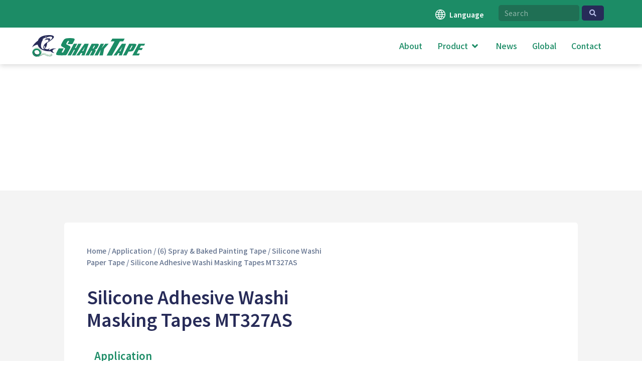

--- FILE ---
content_type: text/css
request_url: https://www.sharktape.com/wp-content/cache/min/1/wp-content/uploads/elementor/css/post-6923.css?ver=1727417791
body_size: 446
content:
.elementor-6923 .elementor-element.elementor-element-7362e1a1>.elementor-column-wrap>.elementor-widget-wrap>.elementor-widget:not(.elementor-widget__width-auto):not(.elementor-widget__width-initial):not(:last-child):not(.elementor-absolute){margin-bottom:0}.elementor-6923 .elementor-element.elementor-element-7362e1a1>.elementor-element-populated{margin:0 0 0 0;padding:0 0 0 0}.elementor-6923 .elementor-element.elementor-element-914f0c5 .elementor-heading-title{color:var(--e-global-color-4214ac7);font-family:"Noto Sans TC",Sans-serif;font-size:20px;font-weight:600;line-height:1.3em;letter-spacing:0}.elementor-6923 .elementor-element.elementor-element-914f0c5>.elementor-widget-container{margin:0 0 0 0;padding:8px 5px 8px 15px;border-style:solid;border-width:0 0 3px 0;border-color:var(--e-global-color-4214ac7);border-radius:5px 5px 0 0}.elementor-6923 .elementor-element.elementor-element-914f0c5>.tippy-popper .tippy-tooltip .tippy-content{text-align:center}.elementor-6923 .elementor-element.elementor-element-4e63b68c .elementor-text-editor{text-align:left}.elementor-6923 .elementor-element.elementor-element-4e63b68c{color:var(--e-global-color-secondary);font-family:"Noto Sans TC",Sans-serif;font-size:16px;font-weight:400;line-height:1.8em}.elementor-6923 .elementor-element.elementor-element-4e63b68c>.elementor-widget-container{margin:0 0 0 0;padding:20px 20px 1px 20px;background-color:#F4F4F4;border-radius:0 0 5px 5px}.elementor-6923 .elementor-element.elementor-element-4e63b68c>.tippy-popper .tippy-tooltip .tippy-content{text-align:center}.elementor-6923 .elementor-element.elementor-element-38d8bc7 .elementor-spacer-inner{height:5vh}.elementor-6923 .elementor-element.elementor-element-38d8bc7>.tippy-popper .tippy-tooltip .tippy-content{text-align:center}.elementor-6923 .elementor-element.elementor-element-387dc05 .elementor-heading-title{color:var(--e-global-color-1db7208);font-family:"Noto Sans TC",Sans-serif;font-size:20px;font-weight:600;line-height:1.3em;letter-spacing:0}.elementor-6923 .elementor-element.elementor-element-387dc05>.elementor-widget-container{margin:0 0 0 0;padding:8px 5px 8px 15px;border-style:solid;border-width:0 0 3px 0;border-color:var(--e-global-color-1db7208);border-radius:5px 5px 0 0}.elementor-6923 .elementor-element.elementor-element-387dc05>.tippy-popper .tippy-tooltip .tippy-content{text-align:center}.elementor-6923 .elementor-element.elementor-element-e0fb3bf>.elementor-widget-container{margin:20px 0 0 0;padding:0 0 0 0}.elementor-6923 .elementor-element.elementor-element-e0fb3bf>.tippy-popper .tippy-tooltip .tippy-content{text-align:center}.elementor-6923 .elementor-element.elementor-element-5a6b943 .elementor-heading-title{color:var(--e-global-color-2f1ace9);font-family:"Noto Sans TC",Sans-serif;font-size:14px;font-weight:600}.elementor-6923 .elementor-element.elementor-element-5a6b943>.elementor-widget-container{margin:20px 0 5px 0;padding:10px 10px 10px 15px;background-color:#F4F4F4}.elementor-6923 .elementor-element.elementor-element-5a6b943>.tippy-popper .tippy-tooltip .tippy-content{text-align:center}.elementor-6923 .elementor-element.elementor-element-e8a252d>.tippy-popper .tippy-tooltip .tippy-content{text-align:center}@media(max-width:1024px){.elementor-6923 .elementor-element.elementor-element-5a6b943>.elementor-widget-container{margin:20px 0 20px 0}}

--- FILE ---
content_type: text/css
request_url: https://www.sharktape.com/wp-content/cache/min/1/wp-content/uploads/elementor/css/post-125.css?ver=1727321238
body_size: 1732
content:
.elementor-125 .elementor-element.elementor-element-41e1196f>.elementor-container{min-height:450px}.elementor-125 .elementor-element.elementor-element-1478e362>.elementor-element-populated{padding:0% 0% 0% 0%}.elementor-125 .elementor-element.elementor-element-2dbebba8>.elementor-column-wrap>.elementor-widget-wrap>.elementor-widget:not(.elementor-widget__width-auto):not(.elementor-widget__width-initial):not(:last-child):not(.elementor-absolute){margin-bottom:30px}.elementor-125 .elementor-element.elementor-element-293eb92{text-align:left}.elementor-125 .elementor-element.elementor-element-293eb92 .elementor-image img{width:220px;max-width:100%}.elementor-125 .elementor-element.elementor-element-293eb92>.tippy-popper .tippy-tooltip .tippy-content{text-align:center}.elementor-125 .elementor-element.elementor-element-dffee92{margin-top:0;margin-bottom:0;padding:0 0 0 0}.elementor-125 .elementor-element.elementor-element-c3a0893 .elementor-icon-list-items:not(.elementor-inline-items) .elementor-icon-list-item:not(:last-child){padding-bottom:calc(10px/2)}.elementor-125 .elementor-element.elementor-element-c3a0893 .elementor-icon-list-items:not(.elementor-inline-items) .elementor-icon-list-item:not(:first-child){margin-top:calc(10px/2)}.elementor-125 .elementor-element.elementor-element-c3a0893 .elementor-icon-list-items.elementor-inline-items .elementor-icon-list-item{margin-right:calc(10px/2);margin-left:calc(10px/2)}.elementor-125 .elementor-element.elementor-element-c3a0893 .elementor-icon-list-items.elementor-inline-items{margin-right:calc(-10px/2);margin-left:calc(-10px/2)}body.rtl .elementor-125 .elementor-element.elementor-element-c3a0893 .elementor-icon-list-items.elementor-inline-items .elementor-icon-list-item:after{left:calc(-10px/2)}body:not(.rtl) .elementor-125 .elementor-element.elementor-element-c3a0893 .elementor-icon-list-items.elementor-inline-items .elementor-icon-list-item:after{right:calc(-10px/2)}.elementor-125 .elementor-element.elementor-element-c3a0893 .elementor-icon-list-icon i{color:var(--e-global-color-9abaeb4);font-size:18px}.elementor-125 .elementor-element.elementor-element-c3a0893 .elementor-icon-list-icon svg{fill:var(--e-global-color-9abaeb4);width:18px}.elementor-125 .elementor-element.elementor-element-c3a0893 .elementor-icon-list-text{color:var(--e-global-color-45156fe9);padding-left:5px}.elementor-125 .elementor-element.elementor-element-c3a0893 .elementor-icon-list-item:hover .elementor-icon-list-text{color:var(--e-global-color-45156fe9)}.elementor-125 .elementor-element.elementor-element-c3a0893 .elementor-icon-list-item,.elementor-125 .elementor-element.elementor-element-c3a0893 .elementor-icon-list-item a{font-family:"Noto Sans TC",Sans-serif;font-size:14px;font-weight:600}.elementor-125 .elementor-element.elementor-element-c3a0893>.tippy-popper .tippy-tooltip .tippy-content{text-align:center}.elementor-125 .elementor-element.elementor-element-2606eff .elementor-heading-title{color:#80E0BF;font-family:"Noto Sans TC",Sans-serif;font-size:18px;font-weight:600}.elementor-125 .elementor-element.elementor-element-2606eff>.tippy-popper .tippy-tooltip .tippy-content{text-align:center}.elementor-125 .elementor-element.elementor-element-5ca580b .elementor-icon-list-icon i{color:var(--e-global-color-45156fe9);font-size:14px}.elementor-125 .elementor-element.elementor-element-5ca580b .elementor-icon-list-icon svg{fill:var(--e-global-color-45156fe9);width:14px}.elementor-125 .elementor-element.elementor-element-5ca580b .elementor-icon-list-item:hover .elementor-icon-list-icon i{color:#7782D1}.elementor-125 .elementor-element.elementor-element-5ca580b .elementor-icon-list-item:hover .elementor-icon-list-icon svg{fill:#7782D1}.elementor-125 .elementor-element.elementor-element-5ca580b .elementor-icon-list-text{color:var(--e-global-color-45156fe9)}.elementor-125 .elementor-element.elementor-element-5ca580b .elementor-icon-list-item:hover .elementor-icon-list-text{color:#7782D1}.elementor-125 .elementor-element.elementor-element-5ca580b>.tippy-popper .tippy-tooltip .tippy-content{text-align:center}.elementor-125 .elementor-element.elementor-element-86df025 .elementor-heading-title{color:#80E0BF;font-family:"Noto Sans TC",Sans-serif;font-size:18px;font-weight:600}.elementor-125 .elementor-element.elementor-element-86df025>.tippy-popper .tippy-tooltip .tippy-content{text-align:center}.elementor-125 .elementor-element.elementor-element-ea679f0 .elementor-icon-list-icon i{color:var(--e-global-color-45156fe9);font-size:14px}.elementor-125 .elementor-element.elementor-element-ea679f0 .elementor-icon-list-icon svg{fill:var(--e-global-color-45156fe9);width:14px}.elementor-125 .elementor-element.elementor-element-ea679f0 .elementor-icon-list-item:hover .elementor-icon-list-icon i{color:#7782D1}.elementor-125 .elementor-element.elementor-element-ea679f0 .elementor-icon-list-item:hover .elementor-icon-list-icon svg{fill:#7782D1}.elementor-125 .elementor-element.elementor-element-ea679f0 .elementor-icon-list-text{color:var(--e-global-color-45156fe9)}.elementor-125 .elementor-element.elementor-element-ea679f0 .elementor-icon-list-item:hover .elementor-icon-list-text{color:#7782D1}.elementor-125 .elementor-element.elementor-element-ea679f0>.tippy-popper .tippy-tooltip .tippy-content{text-align:center}.elementor-125 .elementor-element.elementor-element-a28ed6d.elementor-column>.elementor-column-wrap>.elementor-widget-wrap{justify-content:space-between}.elementor-125 .elementor-element.elementor-element-a28ed6d>.elementor-column-wrap>.elementor-widget-wrap>.elementor-widget:not(.elementor-widget__width-auto):not(.elementor-widget__width-initial):not(:last-child):not(.elementor-absolute){margin-bottom:20px}.elementor-125 .elementor-element.elementor-element-8e841f8 .elementor-heading-title{color:#80E0BF;font-family:"Noto Sans TC",Sans-serif;font-size:18px;font-weight:600}.elementor-125 .elementor-element.elementor-element-8e841f8>.tippy-popper .tippy-tooltip .tippy-content{text-align:center}.elementor-125 .elementor-element.elementor-element-b29c283 .elementor-icon-list-icon i{color:var(--e-global-color-45156fe9);font-size:14px}.elementor-125 .elementor-element.elementor-element-b29c283 .elementor-icon-list-icon svg{fill:var(--e-global-color-45156fe9);width:14px}.elementor-125 .elementor-element.elementor-element-b29c283 .elementor-icon-list-item:hover .elementor-icon-list-icon i{color:#7782D1}.elementor-125 .elementor-element.elementor-element-b29c283 .elementor-icon-list-item:hover .elementor-icon-list-icon svg{fill:#7782D1}.elementor-125 .elementor-element.elementor-element-b29c283 .elementor-icon-list-text{color:var(--e-global-color-45156fe9)}.elementor-125 .elementor-element.elementor-element-b29c283 .elementor-icon-list-item:hover .elementor-icon-list-text{color:#7782D1}.elementor-125 .elementor-element.elementor-element-b29c283>.tippy-popper .tippy-tooltip .tippy-content{text-align:center}.elementor-125 .elementor-element.elementor-element-9502a1d .elementor-heading-title{color:#80E0BF;font-family:"Noto Sans TC",Sans-serif;font-size:18px;font-weight:600}.elementor-125 .elementor-element.elementor-element-9502a1d>.tippy-popper .tippy-tooltip .tippy-content{text-align:center}.elementor-125 .elementor-element.elementor-element-6d62ea3 .elementor-icon-list-icon i{color:var(--e-global-color-45156fe9);font-size:14px}.elementor-125 .elementor-element.elementor-element-6d62ea3 .elementor-icon-list-icon svg{fill:var(--e-global-color-45156fe9);width:14px}.elementor-125 .elementor-element.elementor-element-6d62ea3 .elementor-icon-list-item:hover .elementor-icon-list-icon i{color:#7782D1}.elementor-125 .elementor-element.elementor-element-6d62ea3 .elementor-icon-list-item:hover .elementor-icon-list-icon svg{fill:#7782D1}.elementor-125 .elementor-element.elementor-element-6d62ea3 .elementor-icon-list-text{color:var(--e-global-color-45156fe9)}.elementor-125 .elementor-element.elementor-element-6d62ea3 .elementor-icon-list-item:hover .elementor-icon-list-text{color:#7782D1}.elementor-125 .elementor-element.elementor-element-6d62ea3>.tippy-popper .tippy-tooltip .tippy-content{text-align:center}.elementor-125 .elementor-element.elementor-element-4950573 .elementor-heading-title{color:#80E0BF;font-family:"Noto Sans TC",Sans-serif;font-size:18px;font-weight:600}.elementor-125 .elementor-element.elementor-element-4950573>.tippy-popper .tippy-tooltip .tippy-content{text-align:center}.elementor-125 .elementor-element.elementor-element-3cf45de .elementor-icon-list-icon i{color:var(--e-global-color-45156fe9);font-size:14px}.elementor-125 .elementor-element.elementor-element-3cf45de .elementor-icon-list-icon svg{fill:var(--e-global-color-45156fe9);width:14px}.elementor-125 .elementor-element.elementor-element-3cf45de .elementor-icon-list-item:hover .elementor-icon-list-icon i{color:#7782D1}.elementor-125 .elementor-element.elementor-element-3cf45de .elementor-icon-list-item:hover .elementor-icon-list-icon svg{fill:#7782D1}.elementor-125 .elementor-element.elementor-element-3cf45de .elementor-icon-list-text{color:var(--e-global-color-45156fe9)}.elementor-125 .elementor-element.elementor-element-3cf45de .elementor-icon-list-item:hover .elementor-icon-list-text{color:#7782D1}.elementor-125 .elementor-element.elementor-element-3cf45de>.tippy-popper .tippy-tooltip .tippy-content{text-align:center}.elementor-125 .elementor-element.elementor-element-a4681a7{margin-top:40px;margin-bottom:40px}.elementor-bc-flex-widget .elementor-125 .elementor-element.elementor-element-4990f99.elementor-column .elementor-column-wrap{align-items:center}.elementor-125 .elementor-element.elementor-element-4990f99.elementor-column.elementor-element[data-element_type="column"]>.elementor-column-wrap.elementor-element-populated>.elementor-widget-wrap{align-content:center;align-items:center}.elementor-125 .elementor-element.elementor-element-4990f99.elementor-column>.elementor-column-wrap>.elementor-widget-wrap{justify-content:space-between}.elementor-125 .elementor-element.elementor-element-4990f99>.elementor-column-wrap>.elementor-widget-wrap>.elementor-widget:not(.elementor-widget__width-auto):not(.elementor-widget__width-initial):not(:last-child):not(.elementor-absolute){margin-bottom:30px}.elementor-125 .elementor-element.elementor-element-4c9fb07{text-align:left}.elementor-125 .elementor-element.elementor-element-4c9fb07 .elementor-heading-title{color:#B7BDE8;font-family:"Noto Sans TC",Sans-serif;font-size:14px;font-weight:400}.elementor-125 .elementor-element.elementor-element-4c9fb07>.tippy-popper .tippy-tooltip .tippy-content{text-align:center}.elementor-bc-flex-widget .elementor-125 .elementor-element.elementor-element-1295ea5.elementor-column .elementor-column-wrap{align-items:center}.elementor-125 .elementor-element.elementor-element-1295ea5.elementor-column.elementor-element[data-element_type="column"]>.elementor-column-wrap.elementor-element-populated>.elementor-widget-wrap{align-content:center;align-items:center}.elementor-125 .elementor-element.elementor-element-1295ea5.elementor-column>.elementor-column-wrap>.elementor-widget-wrap{justify-content:flex-end}.elementor-125 .elementor-element.elementor-element-d67f618 .elementor-icon-list-items:not(.elementor-inline-items) .elementor-icon-list-item:not(:last-child){padding-bottom:calc(25px/2)}.elementor-125 .elementor-element.elementor-element-d67f618 .elementor-icon-list-items:not(.elementor-inline-items) .elementor-icon-list-item:not(:first-child){margin-top:calc(25px/2)}.elementor-125 .elementor-element.elementor-element-d67f618 .elementor-icon-list-items.elementor-inline-items .elementor-icon-list-item{margin-right:calc(25px/2);margin-left:calc(25px/2)}.elementor-125 .elementor-element.elementor-element-d67f618 .elementor-icon-list-items.elementor-inline-items{margin-right:calc(-25px/2);margin-left:calc(-25px/2)}body.rtl .elementor-125 .elementor-element.elementor-element-d67f618 .elementor-icon-list-items.elementor-inline-items .elementor-icon-list-item:after{left:calc(-25px/2)}body:not(.rtl) .elementor-125 .elementor-element.elementor-element-d67f618 .elementor-icon-list-items.elementor-inline-items .elementor-icon-list-item:after{right:calc(-25px/2)}.elementor-125 .elementor-element.elementor-element-d67f618 .elementor-icon-list-icon i{color:#fff;font-size:25px}.elementor-125 .elementor-element.elementor-element-d67f618 .elementor-icon-list-icon svg{fill:#fff;width:25px}.elementor-125 .elementor-element.elementor-element-d67f618 .elementor-icon-list-item:hover .elementor-icon-list-icon i{color:var(--e-global-color-9abaeb4)}.elementor-125 .elementor-element.elementor-element-d67f618 .elementor-icon-list-item:hover .elementor-icon-list-icon svg{fill:var(--e-global-color-9abaeb4)}.elementor-125 .elementor-element.elementor-element-d67f618>.tippy-popper .tippy-tooltip .tippy-content{text-align:center}.elementor-125 .elementor-element.elementor-element-d67f618{width:auto;max-width:auto}.elementor-125 .elementor-element.elementor-element-e692d4c{border-style:solid;border-width:1px 0 0 0;border-color:var(--e-global-color-53d0a2c);transition:background 0.3s,border 0.3s,border-radius 0.3s,box-shadow 0.3s}.elementor-125 .elementor-element.elementor-element-e692d4c>.elementor-background-overlay{transition:background 0.3s,border-radius 0.3s,opacity 0.3s}.elementor-125 .elementor-element.elementor-element-41e1196f:not(.elementor-motion-effects-element-type-background),.elementor-125 .elementor-element.elementor-element-41e1196f>.elementor-motion-effects-container>.elementor-motion-effects-layer{background-color:var(--e-global-color-7ec5aad)}.elementor-125 .elementor-element.elementor-element-41e1196f{border-style:solid;border-width:0 0 5px 0;border-color:var(--e-global-color-1db7208);transition:background 0.3s,border 0.3s,border-radius 0.3s,box-shadow 0.3s;padding:50px 100px 10px 100px}.elementor-125 .elementor-element.elementor-element-41e1196f>.elementor-background-overlay{transition:background 0.3s,border-radius 0.3s,opacity 0.3s}.elementor-125 .elementor-element.elementor-element-41e1196f>.elementor-shape-top .elementor-shape-fill{fill:var(--e-global-color-4214ac7)}.elementor-125 .elementor-element.elementor-element-41e1196f>.elementor-shape-top svg{height:35px;transform:translateX(-50%) rotateY(180deg)}@media(max-width:1024px){.elementor-125 .elementor-element.elementor-element-293eb92{text-align:center}.elementor-125 .elementor-element.elementor-element-293eb92 .elementor-image img{width:165px}.elementor-125 .elementor-element.elementor-element-dffee92{margin-top:15px;margin-bottom:0;padding:0 0 0 0}.elementor-125 .elementor-element.elementor-element-c3a0893 .elementor-icon-list-items:not(.elementor-inline-items) .elementor-icon-list-item:not(:last-child){padding-bottom:calc(-10px/2)}.elementor-125 .elementor-element.elementor-element-c3a0893 .elementor-icon-list-items:not(.elementor-inline-items) .elementor-icon-list-item:not(:first-child){margin-top:calc(-10px/2)}.elementor-125 .elementor-element.elementor-element-c3a0893 .elementor-icon-list-items.elementor-inline-items .elementor-icon-list-item{margin-right:calc(-10px/2);margin-left:calc(-10px/2)}.elementor-125 .elementor-element.elementor-element-c3a0893 .elementor-icon-list-items.elementor-inline-items{margin-right:calc(--10px/2);margin-left:calc(--10px/2)}body.rtl .elementor-125 .elementor-element.elementor-element-c3a0893 .elementor-icon-list-items.elementor-inline-items .elementor-icon-list-item:after{left:calc(--10px/2)}body:not(.rtl) .elementor-125 .elementor-element.elementor-element-c3a0893 .elementor-icon-list-items.elementor-inline-items .elementor-icon-list-item:after{right:calc(--10px/2)}.elementor-125 .elementor-element.elementor-element-c3a0893 .elementor-icon-list-item,.elementor-125 .elementor-element.elementor-element-c3a0893 .elementor-icon-list-item a{font-size:14px;line-height:3em}.elementor-125 .elementor-element.elementor-element-c3a0893>.elementor-widget-container{margin:0 0 20px 0;padding:0 0 0 0}.elementor-125 .elementor-element.elementor-element-a4681a7{margin-top:10px;margin-bottom:10px;padding:0% 2% 0% 2%}.elementor-125 .elementor-element.elementor-element-4c9fb07 .elementor-heading-title{line-height:1.3em}.elementor-bc-flex-widget .elementor-125 .elementor-element.elementor-element-1295ea5.elementor-column .elementor-column-wrap{align-items:center}.elementor-125 .elementor-element.elementor-element-1295ea5.elementor-column.elementor-element[data-element_type="column"]>.elementor-column-wrap.elementor-element-populated>.elementor-widget-wrap{align-content:center;align-items:center}.elementor-125 .elementor-element.elementor-element-d67f618 .elementor-icon-list-items:not(.elementor-inline-items) .elementor-icon-list-item:not(:last-child){padding-bottom:calc(10px/2)}.elementor-125 .elementor-element.elementor-element-d67f618 .elementor-icon-list-items:not(.elementor-inline-items) .elementor-icon-list-item:not(:first-child){margin-top:calc(10px/2)}.elementor-125 .elementor-element.elementor-element-d67f618 .elementor-icon-list-items.elementor-inline-items .elementor-icon-list-item{margin-right:calc(10px/2);margin-left:calc(10px/2)}.elementor-125 .elementor-element.elementor-element-d67f618 .elementor-icon-list-items.elementor-inline-items{margin-right:calc(-10px/2);margin-left:calc(-10px/2)}body.rtl .elementor-125 .elementor-element.elementor-element-d67f618 .elementor-icon-list-items.elementor-inline-items .elementor-icon-list-item:after{left:calc(-10px/2)}body:not(.rtl) .elementor-125 .elementor-element.elementor-element-d67f618 .elementor-icon-list-items.elementor-inline-items .elementor-icon-list-item:after{right:calc(-10px/2)}.elementor-125 .elementor-element.elementor-element-d67f618 .elementor-icon-list-icon i{font-size:25px}.elementor-125 .elementor-element.elementor-element-d67f618 .elementor-icon-list-icon svg{width:25px}.elementor-125 .elementor-element.elementor-element-41e1196f{margin-top:0;margin-bottom:0;padding:5% 2% 5% 2%}}@media(max-width:767px){.elementor-125 .elementor-element.elementor-element-1478e362>.elementor-element-populated{padding:0% 0% 0% 0%}.elementor-125 .elementor-element.elementor-element-2dbebba8>.elementor-element-populated{margin:0 0 0 0;padding:0 0 0 0}.elementor-125 .elementor-element.elementor-element-293eb92{text-align:left}.elementor-125 .elementor-element.elementor-element-293eb92 .elementor-image img{width:170px;max-width:100%}.elementor-125 .elementor-element.elementor-element-477ed08>.elementor-element-populated{margin:0 0 0 0;padding:0 0 0 0}.elementor-125 .elementor-element.elementor-element-c3a0893 .elementor-icon-list-items:not(.elementor-inline-items) .elementor-icon-list-item:not(:last-child){padding-bottom:calc(0px/2)}.elementor-125 .elementor-element.elementor-element-c3a0893 .elementor-icon-list-items:not(.elementor-inline-items) .elementor-icon-list-item:not(:first-child){margin-top:calc(0px/2)}.elementor-125 .elementor-element.elementor-element-c3a0893 .elementor-icon-list-items.elementor-inline-items .elementor-icon-list-item{margin-right:calc(0px/2);margin-left:calc(0px/2)}.elementor-125 .elementor-element.elementor-element-c3a0893 .elementor-icon-list-items.elementor-inline-items{margin-right:calc(-0px/2);margin-left:calc(-0px/2)}body.rtl .elementor-125 .elementor-element.elementor-element-c3a0893 .elementor-icon-list-items.elementor-inline-items .elementor-icon-list-item:after{left:calc(-0px/2)}body:not(.rtl) .elementor-125 .elementor-element.elementor-element-c3a0893 .elementor-icon-list-items.elementor-inline-items .elementor-icon-list-item:after{right:calc(-0px/2)}.elementor-125 .elementor-element.elementor-element-c3a0893 .elementor-icon-list-icon i{font-size:18px}.elementor-125 .elementor-element.elementor-element-c3a0893 .elementor-icon-list-icon svg{width:18px}.elementor-125 .elementor-element.elementor-element-c3a0893 .elementor-icon-list-icon{text-align:left}.elementor-125 .elementor-element.elementor-element-c3a0893 .elementor-icon-list-item,.elementor-125 .elementor-element.elementor-element-c3a0893 .elementor-icon-list-item a{font-size:14px;line-height:2.2em}.elementor-125 .elementor-element.elementor-element-c3a0893>.elementor-widget-container{padding:10% 10% 10% 0%}.elementor-125 .elementor-element.elementor-element-ddec4d9{width:50%}.elementor-125 .elementor-element.elementor-element-ddec4d9>.elementor-element-populated{margin:0 0 0 0;padding:0 0 0 0}.elementor-125 .elementor-element.elementor-element-91a87b7{width:50%}.elementor-125 .elementor-element.elementor-element-91a87b7>.elementor-element-populated{margin:0 0 0 0;padding:0 0 0 0}.elementor-125 .elementor-element.elementor-element-a28ed6d{width:50%}.elementor-125 .elementor-element.elementor-element-a28ed6d>.elementor-element-populated{margin:0 0 0 0;padding:0 0 0 0}.elementor-125 .elementor-element.elementor-element-4cae464{width:50%}.elementor-125 .elementor-element.elementor-element-4cae464>.elementor-element-populated{margin:0 0 0 0;padding:0 0 0 0}.elementor-125 .elementor-element.elementor-element-36763f5>.elementor-element-populated{margin:0 0 0 0;padding:0 0 0 0}.elementor-125 .elementor-element.elementor-element-4990f99>.elementor-element-populated{margin:0 0 0 0;padding:0 0 0 0}.elementor-125 .elementor-element.elementor-element-4c9fb07 .elementor-heading-title{font-size:13px;line-height:1.6em;letter-spacing:.3px}.elementor-125 .elementor-element.elementor-element-1295ea5.elementor-column>.elementor-column-wrap>.elementor-widget-wrap{justify-content:flex-start}.elementor-125 .elementor-element.elementor-element-1295ea5>.elementor-element-populated{margin:0 0 0 0;padding:0 0 20px 0}.elementor-125 .elementor-element.elementor-element-d67f618 .elementor-icon-list-items:not(.elementor-inline-items) .elementor-icon-list-item:not(:last-child){padding-bottom:calc(20px/2)}.elementor-125 .elementor-element.elementor-element-d67f618 .elementor-icon-list-items:not(.elementor-inline-items) .elementor-icon-list-item:not(:first-child){margin-top:calc(20px/2)}.elementor-125 .elementor-element.elementor-element-d67f618 .elementor-icon-list-items.elementor-inline-items .elementor-icon-list-item{margin-right:calc(20px/2);margin-left:calc(20px/2)}.elementor-125 .elementor-element.elementor-element-d67f618 .elementor-icon-list-items.elementor-inline-items{margin-right:calc(-20px/2);margin-left:calc(-20px/2)}body.rtl .elementor-125 .elementor-element.elementor-element-d67f618 .elementor-icon-list-items.elementor-inline-items .elementor-icon-list-item:after{left:calc(-20px/2)}body:not(.rtl) .elementor-125 .elementor-element.elementor-element-d67f618 .elementor-icon-list-items.elementor-inline-items .elementor-icon-list-item:after{right:calc(-20px/2)}.elementor-125 .elementor-element.elementor-element-d67f618 .elementor-icon-list-icon i{font-size:30px}.elementor-125 .elementor-element.elementor-element-d67f618 .elementor-icon-list-icon svg{width:30px}.elementor-125 .elementor-element.elementor-element-e692d4c{margin-top:0;margin-bottom:0;padding:20px 0 0 0}.elementor-125 .elementor-element.elementor-element-41e1196f{padding:18% 8% 15% 8%}}@media(min-width:768px){.elementor-125 .elementor-element.elementor-element-477ed08{width:32%}.elementor-125 .elementor-element.elementor-element-ddec4d9{width:14%}.elementor-125 .elementor-element.elementor-element-91a87b7{width:14%}.elementor-125 .elementor-element.elementor-element-a28ed6d{width:14%}.elementor-125 .elementor-element.elementor-element-4cae464{width:14.325%}.elementor-125 .elementor-element.elementor-element-36763f5{width:11%}.elementor-125 .elementor-element.elementor-element-4990f99{width:64.614%}.elementor-125 .elementor-element.elementor-element-1295ea5{width:35.386%}}@media(max-width:1024px) and (min-width:768px){.elementor-125 .elementor-element.elementor-element-477ed08{width:100%}.elementor-125 .elementor-element.elementor-element-ddec4d9{width:20%}.elementor-125 .elementor-element.elementor-element-91a87b7{width:20%}.elementor-125 .elementor-element.elementor-element-a28ed6d{width:20%}.elementor-125 .elementor-element.elementor-element-4cae464{width:20%}.elementor-125 .elementor-element.elementor-element-36763f5{width:20%}.elementor-125 .elementor-element.elementor-element-4990f99{width:70%}.elementor-125 .elementor-element.elementor-element-1295ea5{width:30%}}.copy{display:inline-block!important}.copy{display:inline-block!important}.copy{display:inline-block!important}.copy{display:inline-block!important}

--- FILE ---
content_type: text/css
request_url: https://www.sharktape.com/wp-content/cache/min/1/wp-content/uploads/elementor/css/post-509.css?ver=1727321582
body_size: 1706
content:
.elementor-509 .elementor-element.elementor-element-d8876b9>.elementor-container{min-height:35vh}.elementor-bc-flex-widget .elementor-509 .elementor-element.elementor-element-f33c0ae.elementor-column .elementor-column-wrap{align-items:center}.elementor-509 .elementor-element.elementor-element-f33c0ae.elementor-column.elementor-element[data-element_type="column"]>.elementor-column-wrap.elementor-element-populated>.elementor-widget-wrap{align-content:center;align-items:center}.elementor-509 .elementor-element.elementor-element-f33c0ae>.elementor-column-wrap>.elementor-widget-wrap>.elementor-widget:not(.elementor-widget__width-auto):not(.elementor-widget__width-initial):not(:last-child):not(.elementor-absolute){margin-bottom:0}.elementor-509 .elementor-element.elementor-element-f33c0ae>.elementor-element-populated{margin:0 0 0 0;padding:0 0 0 0}.elementor-bc-flex-widget .elementor-509 .elementor-element.elementor-element-1730090.elementor-column .elementor-column-wrap{align-items:center}.elementor-509 .elementor-element.elementor-element-1730090.elementor-column.elementor-element[data-element_type="column"]>.elementor-column-wrap.elementor-element-populated>.elementor-widget-wrap{align-content:center;align-items:center}.elementor-509 .elementor-element.elementor-element-1730090>.elementor-element-populated{margin:0 0 0 0;padding:0 0 0 0}.elementor-509 .elementor-element.elementor-element-58eae6f .jet-headline{align-items:flex-start;margin:0 0 0 0}.elementor-509 .elementor-element.elementor-element-58eae6f .jet-headline>.jet-headline__link{align-items:flex-start}.elementor-509 .elementor-element.elementor-element-58eae6f .jet-headline__first .jet-headline__label{color:var(--e-global-color-45156fe9);font-family:"Exo",Sans-serif;font-size:65px;font-weight:900;font-style:oblique}.elementor-509 .elementor-element.elementor-element-58eae6f .jet-headline__first{margin:0 0 0 20px}.elementor-509 .elementor-element.elementor-element-58eae6f .jet-headline__second .jet-headline__label{color:var(--e-global-color-45156fe9);font-family:"Noto Sans TC",Sans-serif;font-size:30px;font-weight:700;letter-spacing:5px}.elementor-509 .elementor-element.elementor-element-58eae6f .jet-headline__second{padding:0 0 0 10px}.elementor-509 .elementor-element.elementor-element-58eae6f>.elementor-widget-container{margin:0 0 0 0;padding:0 0 0 0}.elementor-509 .elementor-element.elementor-element-58eae6f>.tippy-popper .tippy-tooltip .tippy-content{text-align:center}.elementor-509 .elementor-element.elementor-element-311ec76{margin-top:0;margin-bottom:0;padding:0% 5% 0% 5%}.elementor-509 .elementor-element.elementor-element-d8876b9:not(.elementor-motion-effects-element-type-background),.elementor-509 .elementor-element.elementor-element-d8876b9>.elementor-motion-effects-container>.elementor-motion-effects-layer{background-image:url(http://www.sharktape.com/wp-content/uploads/2021/03/06-噴烤漆膠帶.jpg);background-position:top center;background-repeat:no-repeat;background-size:cover}.elementor-509 .elementor-element.elementor-element-d8876b9>.elementor-background-overlay{background-color:transparent;background-image:linear-gradient(180deg,#1C8C66B8 10%,#1C8C663B 100%);opacity:.8;mix-blend-mode:multiply;transition:background 0.3s,border-radius 0.3s,opacity 0.3s}.elementor-509 .elementor-element.elementor-element-d8876b9{transition:background 0.3s,border 0.3s,border-radius 0.3s,box-shadow 0.3s;margin-top:0;margin-bottom:0;padding:0% 0% 0% 0%}.elementor-509 .elementor-element.elementor-element-47bf56a4>.elementor-column-wrap>.elementor-widget-wrap>.elementor-widget:not(.elementor-widget__width-auto):not(.elementor-widget__width-initial):not(:last-child):not(.elementor-absolute){margin-bottom:10px}.elementor-509 .elementor-element.elementor-element-47bf56a4>.elementor-element-populated{margin:0 0 0 0;padding:0% 0% 0% 0%}.elementor-509 .elementor-element.elementor-element-f3c6464>.elementor-container{max-width:1200px}.elementor-509 .elementor-element.elementor-element-5fbd54d>.elementor-column-wrap>.elementor-widget-wrap>.elementor-widget:not(.elementor-widget__width-auto):not(.elementor-widget__width-initial):not(:last-child):not(.elementor-absolute){margin-bottom:10px}.elementor-509 .elementor-element.elementor-element-5fbd54d:not(.elementor-motion-effects-element-type-background)>.elementor-column-wrap,.elementor-509 .elementor-element.elementor-element-5fbd54d>.elementor-column-wrap>.elementor-motion-effects-container>.elementor-motion-effects-layer{background-color:var(--e-global-color-45156fe9)}.elementor-509 .elementor-element.elementor-element-5fbd54d>.elementor-element-populated,.elementor-509 .elementor-element.elementor-element-5fbd54d>.elementor-element-populated>.elementor-background-overlay,.elementor-509 .elementor-element.elementor-element-5fbd54d>.elementor-background-slideshow{border-radius:5px 0 0 5px}.elementor-509 .elementor-element.elementor-element-5fbd54d>.elementor-element-populated{transition:background 0.3s,border 0.3s,border-radius 0.3s,box-shadow 0.3s;margin:0 0 0 0;padding:8% 8% 8% 8%}.elementor-509 .elementor-element.elementor-element-5fbd54d>.elementor-element-populated>.elementor-background-overlay{transition:background 0.3s,border-radius 0.3s,opacity 0.3s}.elementor-509 .elementor-element.elementor-element-19c3d8dd .woocommerce-breadcrumb{color:var(--e-global-color-caf3c59);font-family:"Noto Sans TC",Sans-serif;font-size:14px;font-weight:500;line-height:1.7em}.elementor-509 .elementor-element.elementor-element-19c3d8dd .woocommerce-breadcrumb>a{color:var(--e-global-color-caf3c59)}.elementor-509 .elementor-element.elementor-element-19c3d8dd>.tippy-popper .tippy-tooltip .tippy-content{text-align:center}.elementor-509 .elementor-element.elementor-element-66861608 .elementor-heading-title{color:var(--e-global-color-7ec5aad);font-family:"Noto Sans TC",Sans-serif;font-size:35px;font-weight:600;line-height:1.3em;letter-spacing:0}.elementor-509 .elementor-element.elementor-element-66861608>.elementor-widget-container{margin:10px 0 20px 0;padding:0 0 0 0}.elementor-509 .elementor-element.elementor-element-66861608>.tippy-popper .tippy-tooltip .tippy-content{text-align:center}.elementor-509 .elementor-element.elementor-element-e6a6ca0{color:var(--e-global-color-7ec5aad);font-family:"Noto Sans TC",Sans-serif;font-size:16px;font-weight:400}.elementor-509 .elementor-element.elementor-element-e6a6ca0>.elementor-widget-container{margin:0 0 0 0;padding:0 0 0 0;border-radius:5px 5px 5px 5px}.elementor-509 .elementor-element.elementor-element-e6a6ca0>.tippy-popper .tippy-tooltip .tippy-content{text-align:center}.woocommerce .elementor-509 .elementor-element.elementor-element-dd63bab .flex-viewport:not(:last-child){margin-bottom:10px}.woocommerce .elementor-509 .elementor-element.elementor-element-dd63bab .flex-control-thumbs img{border-style:solid;border-color:var(--e-global-color-45156fe9);border-radius:0 0 0 0}.woocommerce .elementor-509 .elementor-element.elementor-element-dd63bab .flex-control-thumbs li{padding-right:calc(0px / 2);padding-left:calc(0px / 2);padding-bottom:0}.woocommerce .elementor-509 .elementor-element.elementor-element-dd63bab .flex-control-thumbs{margin-right:calc(-0px / 2);margin-left:calc(-0px / 2)}.elementor-509 .elementor-element.elementor-element-dd63bab>.tippy-popper .tippy-tooltip .tippy-content{text-align:center}.elementor-509 .elementor-element.elementor-element-dd81468:not(.elementor-motion-effects-element-type-background)>.elementor-column-wrap,.elementor-509 .elementor-element.elementor-element-dd81468>.elementor-column-wrap>.elementor-motion-effects-container>.elementor-motion-effects-layer{background-color:var(--e-global-color-45156fe9)}.elementor-509 .elementor-element.elementor-element-dd81468>.elementor-element-populated,.elementor-509 .elementor-element.elementor-element-dd81468>.elementor-element-populated>.elementor-background-overlay,.elementor-509 .elementor-element.elementor-element-dd81468>.elementor-background-slideshow{border-radius:0 5px 5px 0}.elementor-509 .elementor-element.elementor-element-dd81468>.elementor-element-populated{transition:background 0.3s,border 0.3s,border-radius 0.3s,box-shadow 0.3s;margin:0 0 0 0;padding:5% 5% 5% 5%}.elementor-509 .elementor-element.elementor-element-dd81468>.elementor-element-populated>.elementor-background-overlay{transition:background 0.3s,border-radius 0.3s,opacity 0.3s}.woocommerce .elementor-509 .elementor-element.elementor-element-db004f0 .flex-viewport:not(:last-child){margin-bottom:10px}.woocommerce .elementor-509 .elementor-element.elementor-element-db004f0 .flex-control-thumbs img{border-style:solid;border-color:var(--e-global-color-45156fe9);border-radius:0 0 0 0}.woocommerce .elementor-509 .elementor-element.elementor-element-db004f0 .flex-control-thumbs li{padding-right:calc(0px / 2);padding-left:calc(0px / 2);padding-bottom:0}.woocommerce .elementor-509 .elementor-element.elementor-element-db004f0 .flex-control-thumbs{margin-right:calc(-0px / 2);margin-left:calc(-0px / 2)}.elementor-509 .elementor-element.elementor-element-db004f0>.tippy-popper .tippy-tooltip .tippy-content{text-align:center}.elementor-509 .elementor-element.elementor-element-f3c6464{padding:5% 10% 2% 10%}.elementor-509 .elementor-element.elementor-element-0f3774e>.elementor-container{max-width:1200px}.elementor-509 .elementor-element.elementor-element-9a90276>.elementor-element-populated,.elementor-509 .elementor-element.elementor-element-9a90276>.elementor-element-populated>.elementor-background-overlay,.elementor-509 .elementor-element.elementor-element-9a90276>.elementor-background-slideshow{border-radius:0 5px 5px 0}.elementor-509 .elementor-element.elementor-element-9a90276>.elementor-element-populated{margin:0 0 0 0;padding:0% 2% 0% 2%}.elementor-509 .elementor-element.elementor-element-909f4a6>.elementor-widget-container{margin:20px 0 0 0;padding:20px 20px 20px 20px;border-radius:5px 5px 5px 5px}.elementor-509 .elementor-element.elementor-element-909f4a6>.tippy-popper .tippy-tooltip .tippy-content{text-align:center}.elementor-509 .elementor-element.elementor-element-a5a31d8{--divider-border-style:dashed;--divider-color:var(--e-global-color-4214ac7);--divider-border-width:2.5px}.elementor-509 .elementor-element.elementor-element-a5a31d8 .elementor-divider-separator{width:100%}.elementor-509 .elementor-element.elementor-element-a5a31d8 .elementor-divider{padding-top:20px;padding-bottom:20px}.elementor-509 .elementor-element.elementor-element-a5a31d8>.tippy-popper .tippy-tooltip .tippy-content{text-align:center}.elementor-509 .elementor-element.elementor-element-7fbd4a8.elementor-wc-products ul.products{grid-column-gap:30px;grid-row-gap:33px}.elementor-509 .elementor-element.elementor-element-7fbd4a8.elementor-wc-products .attachment-woocommerce_thumbnail{margin-bottom:15px}.elementor-509 .elementor-element.elementor-element-7fbd4a8.elementor-wc-products ul.products li.product .woocommerce-loop-product__title{color:var(--e-global-color-7ec5aad)}.elementor-509 .elementor-element.elementor-element-7fbd4a8.elementor-wc-products ul.products li.product .woocommerce-loop-category__title{color:var(--e-global-color-7ec5aad)}.elementor-509 .elementor-element.elementor-element-7fbd4a8.elementor-wc-products ul.products li.product .woocommerce-loop-product__title,.elementor-509 .elementor-element.elementor-element-7fbd4a8.elementor-wc-products ul.products li.product .woocommerce-loop-category__title{font-family:"Noto Sans TC",Sans-serif;font-size:16px;font-weight:500}.elementor-509 .elementor-element.elementor-element-7fbd4a8.elementor-wc-products ul.products li.product .button{background-color:var(--e-global-color-4214ac7);font-family:"Noto Sans TC",Sans-serif;font-size:14px;font-weight:500;margin-top:0}.elementor-509 .elementor-element.elementor-element-7fbd4a8.elementor-wc-products ul.products li.product .button:hover{background-color:var(--e-global-color-a0fe2b6)}.woocommerce .elementor-509 .elementor-element.elementor-element-7fbd4a8.elementor-wc-products .products>h2{color:var(--e-global-color-7ec5aad);font-family:"Noto Sans TC",Sans-serif;font-size:30px;font-weight:500}.elementor-509 .elementor-element.elementor-element-7fbd4a8>.tippy-popper .tippy-tooltip .tippy-content{text-align:center}.elementor-509 .elementor-element.elementor-element-0f3774e{padding:0% 10% 8% 10%}.elementor-509 .elementor-element.elementor-element-de9c1be:not(.elementor-motion-effects-element-type-background),.elementor-509 .elementor-element.elementor-element-de9c1be>.elementor-motion-effects-container>.elementor-motion-effects-layer{background-color:#F4F4F4}.elementor-509 .elementor-element.elementor-element-de9c1be{transition:background 0.3s,border 0.3s,border-radius 0.3s,box-shadow 0.3s;margin-top:0;margin-bottom:0;padding:0% 0% 0% 0%}.elementor-509 .elementor-element.elementor-element-de9c1be>.elementor-background-overlay{transition:background 0.3s,border-radius 0.3s,opacity 0.3s}@media(max-width:1024px){.elementor-509 .elementor-element.elementor-element-d8876b9>.elementor-container{min-height:20vh}.elementor-509 .elementor-element.elementor-element-1730090>.elementor-element-populated{margin:0 0 0 0;padding:0 0 0 0}.elementor-509 .elementor-element.elementor-element-58eae6f .jet-headline__first .jet-headline__label{font-size:40px}.elementor-509 .elementor-element.elementor-element-58eae6f>.elementor-widget-container{margin:0 0 0 0;padding:0 0 0 0}.elementor-509 .elementor-element.elementor-element-58eae6f{z-index:99}.elementor-509 .elementor-element.elementor-element-47bf56a4>.elementor-element-populated{padding:5% 5% 5% 5%}.elementor-509 .elementor-element.elementor-element-66861608 .elementor-heading-title{font-size:30px}.elementor-509 .elementor-element.elementor-element-e6a6ca0{font-size:14px}.elementor-509 .elementor-element.elementor-element-f3c6464{margin-top:0;margin-bottom:0;padding:0 0 0 0}.elementor-509 .elementor-element.elementor-element-7fbd4a8.elementor-wc-products ul.products{grid-column-gap:20px;grid-row-gap:40px}.elementor-509 .elementor-element.elementor-element-0f3774e{margin-top:0;margin-bottom:0;padding:4% 2% 4% 2%}.elementor-509 .elementor-element.elementor-element-de9c1be{margin-top:0;margin-bottom:0;padding:0 0 0 0}}@media(max-width:767px){.elementor-509 .elementor-element.elementor-element-d8876b9>.elementor-container{min-height:25vh}.elementor-509 .elementor-element.elementor-element-58eae6f .jet-headline__first .jet-headline__label{font-size:30px}.elementor-509 .elementor-element.elementor-element-58eae6f .jet-headline__second .jet-headline__label{font-size:25px}.elementor-509 .elementor-element.elementor-element-58eae6f .jet-headline__second{padding:0 0 0 5px;margin:0 0 0 0}.elementor-509 .elementor-element.elementor-element-47bf56a4>.elementor-element-populated{padding:20px 20px 20px 20px}.elementor-509 .elementor-element.elementor-element-dd63bab>.elementor-widget-container{padding:5% 5% 2% 0%}.elementor-509 .elementor-element.elementor-element-db004f0>.elementor-widget-container{padding:5% 5% 5% 5%}.elementor-509 .elementor-element.elementor-element-9a90276>.elementor-element-populated{margin:0 0 0 0;padding:2% 2% 2% 2%}.elementor-509 .elementor-element.elementor-element-909f4a6>.elementor-widget-container{padding:2% 0% 2% 0%}.elementor-509 .elementor-element.elementor-element-a5a31d8 .elementor-divider-separator{width:100%}.elementor-509 .elementor-element.elementor-element-a5a31d8 .elementor-divider{padding-top:5px;padding-bottom:5px}.elementor-509 .elementor-element.elementor-element-7fbd4a8.elementor-wc-products ul.products{grid-column-gap:20px;grid-row-gap:40px}.elementor-509 .elementor-element.elementor-element-0f3774e{padding:0 0 0 0}.elementor-509 .elementor-element.elementor-element-de9c1be{padding:4% 0% 10% 0%}}@media(min-width:768px){.elementor-509 .elementor-element.elementor-element-1730090{width:45%}.elementor-509 .elementor-element.elementor-element-276aa2d{width:55%}.elementor-509 .elementor-element.elementor-element-5fbd54d{width:55%}.elementor-509 .elementor-element.elementor-element-dd81468{width:45%}}@media(max-width:1024px) and (min-width:768px){.elementor-509 .elementor-element.elementor-element-1730090{width:70%}.elementor-509 .elementor-element.elementor-element-276aa2d{width:30%}.elementor-509 .elementor-element.elementor-element-5fbd54d{width:60%}.elementor-509 .elementor-element.elementor-element-dd81468{width:40%}.elementor-509 .elementor-element.elementor-element-9a90276{width:100%}}.bread-style{pointer-events:none}.bread-style{pointer-events:none}.bread-style{pointer-events:none}.bread-style{pointer-events:none}

--- FILE ---
content_type: text/css
request_url: https://www.sharktape.com/wp-content/cache/min/1/wp-content/uploads/elementor/css/post-2179.css?ver=1727321238
body_size: 1011
content:
.elementor-2179 .elementor-element.elementor-element-733dc2b2>.elementor-column-wrap>.elementor-widget-wrap>.elementor-widget:not(.elementor-widget__width-auto):not(.elementor-widget__width-initial):not(:last-child):not(.elementor-absolute){margin-bottom:10px}.elementor-2179 .elementor-element.elementor-element-733dc2b2>.elementor-element-populated{margin:0 0 0 0;padding:0 0 0 0}.elementor-2179 .elementor-element.elementor-element-e219ded .jet-button__instance{width:12em;height:45px;margin:5px 10px 5px 10px}.elementor-2179 .elementor-element.elementor-element-e219ded .jet-button__state-normal{justify-content:center;padding:20px 20px 20px 20px}.elementor-2179 .elementor-element.elementor-element-e219ded .jet-button__state-hover{justify-content:center;padding:20px 20px 20px 20px}.elementor-2179 .elementor-element.elementor-element-e219ded .jet-button__instance--icon-top .jet-button__state-normal{align-items:center;justify-content:center}.elementor-2179 .elementor-element.elementor-element-e219ded .jet-button__instance--icon-top .jet-button__state-hover{align-items:center;justify-content:center}.elementor-2179 .elementor-element.elementor-element-e219ded .jet-button__instance--icon-bottom .jet-button__state-normal{align-items:center;justify-content:center}.elementor-2179 .elementor-element.elementor-element-e219ded .jet-button__instance--icon-bottom .jet-button__state-hover{align-items:center;justify-content:center}.elementor-2179 .elementor-element.elementor-element-e219ded .jet-button__container{justify-content:flex-start}.elementor-2179 .elementor-element.elementor-element-e219ded .jet-button__plane-normal{background-color:#6EC1E400;border-style:solid;border-width:2px 2px 2px 2px;border-color:var(--e-global-color-4214ac7)}.elementor-2179 .elementor-element.elementor-element-e219ded .jet-button__plane-hover{background-color:var(--e-global-color-98d570f)}.elementor-2179 .elementor-element.elementor-element-e219ded .jet-button__state-normal .jet-button__icon{color:var(--e-global-color-4214ac7);font-size:20px;margin:0 0 0 10px}.elementor-2179 .elementor-element.elementor-element-e219ded .jet-button__state-hover .jet-button__icon{font-size:20px;margin:0 0 0 10px}.elementor-2179 .elementor-element.elementor-element-e219ded .jet-button__state-normal .jet-button__label{text-align:left;color:var(--e-global-color-4214ac7)}.elementor-2179 .elementor-element.elementor-element-e219ded .jet-button__state-hover .jet-button__label{text-align:left}.elementor-2179 .elementor-element.elementor-element-e219ded .jet-button__state-normal .jet-button__label{font-family:"Noto Sans TC",Sans-serif;font-size:1.1em;font-weight:600;letter-spacing:1px}.elementor-2179 .elementor-element.elementor-element-e219ded .jet-button__state-hover .jet-button__label{font-family:"Noto Sans TC",Sans-serif;font-size:1.1em;font-weight:600;letter-spacing:1px}.elementor-2179 .elementor-element.elementor-element-e219ded>.tippy-popper .tippy-tooltip .tippy-content{text-align:center}.elementor-2179 .elementor-element.elementor-element-31c3f839>.elementor-column-wrap>.elementor-widget-wrap>.elementor-widget:not(.elementor-widget__width-auto):not(.elementor-widget__width-initial):not(:last-child):not(.elementor-absolute){margin-bottom:8px}.elementor-2179 .elementor-element.elementor-element-201796f8 .elementor-heading-title{color:var(--e-global-color-4214ac7);font-family:"Noto Sans TC",Sans-serif;font-size:1.7em;font-weight:600}.elementor-2179 .elementor-element.elementor-element-201796f8>.elementor-widget-container{margin:0 0 0 0;padding:10px 10px 10px 15px;border-style:solid;border-width:0 0 5px 0;border-color:var(--e-global-color-4214ac7);border-radius:0 0 0 0}.elementor-2179 .elementor-element.elementor-element-201796f8>.tippy-popper .tippy-tooltip .tippy-content{text-align:center}.elementor-2179 .elementor-element.elementor-element-201796f8:hover .elementor-widget-container{background-color:#80E0BF1F}.elementor-2179 .elementor-element.elementor-element-4f808cb .elementor-icon-list-items:not(.elementor-inline-items) .elementor-icon-list-item:not(:last-child){padding-bottom:calc(10px/2)}.elementor-2179 .elementor-element.elementor-element-4f808cb .elementor-icon-list-items:not(.elementor-inline-items) .elementor-icon-list-item:not(:first-child){margin-top:calc(10px/2)}.elementor-2179 .elementor-element.elementor-element-4f808cb .elementor-icon-list-items.elementor-inline-items .elementor-icon-list-item{margin-right:calc(10px/2);margin-left:calc(10px/2)}.elementor-2179 .elementor-element.elementor-element-4f808cb .elementor-icon-list-items.elementor-inline-items{margin-right:calc(-10px/2);margin-left:calc(-10px/2)}body.rtl .elementor-2179 .elementor-element.elementor-element-4f808cb .elementor-icon-list-items.elementor-inline-items .elementor-icon-list-item:after{left:calc(-10px/2)}body:not(.rtl) .elementor-2179 .elementor-element.elementor-element-4f808cb .elementor-icon-list-items.elementor-inline-items .elementor-icon-list-item:after{right:calc(-10px/2)}.elementor-2179 .elementor-element.elementor-element-4f808cb .elementor-icon-list-icon i{color:var(--e-global-color-secondary);font-size:20px}.elementor-2179 .elementor-element.elementor-element-4f808cb .elementor-icon-list-icon svg{fill:var(--e-global-color-secondary);width:20px}.elementor-2179 .elementor-element.elementor-element-4f808cb .elementor-icon-list-item:hover .elementor-icon-list-icon i{color:var(--e-global-color-4214ac7)}.elementor-2179 .elementor-element.elementor-element-4f808cb .elementor-icon-list-item:hover .elementor-icon-list-icon svg{fill:var(--e-global-color-4214ac7)}.elementor-2179 .elementor-element.elementor-element-4f808cb .elementor-icon-list-icon{text-align:center}.elementor-2179 .elementor-element.elementor-element-4f808cb .elementor-icon-list-text{color:var(--e-global-color-secondary);padding-left:2px}.elementor-2179 .elementor-element.elementor-element-4f808cb .elementor-icon-list-item:hover .elementor-icon-list-text{color:var(--e-global-color-4214ac7)}.elementor-2179 .elementor-element.elementor-element-4f808cb .elementor-icon-list-item,.elementor-2179 .elementor-element.elementor-element-4f808cb .elementor-icon-list-item a{font-family:"Noto Sans TC",Sans-serif;font-size:16px;font-weight:500}.elementor-2179 .elementor-element.elementor-element-4f808cb>.elementor-widget-container{margin:10px 0 0 0;padding:0 0 0 0}.elementor-2179 .elementor-element.elementor-element-4f808cb>.tippy-popper .tippy-tooltip .tippy-content{text-align:center}.elementor-2179 .elementor-element.elementor-element-10699a5f>.elementor-column-wrap>.elementor-widget-wrap>.elementor-widget:not(.elementor-widget__width-auto):not(.elementor-widget__width-initial):not(:last-child):not(.elementor-absolute){margin-bottom:8px}.elementor-2179 .elementor-element.elementor-element-bc48822 .elementor-heading-title{color:var(--e-global-color-4214ac7);font-family:"Noto Sans TC",Sans-serif;font-size:1.7em;font-weight:600}.elementor-2179 .elementor-element.elementor-element-bc48822>.elementor-widget-container{margin:0 0 0 0;padding:10px 10px 10px 15px;border-style:solid;border-width:0 0 5px 0;border-color:var(--e-global-color-4214ac7);border-radius:0 0 0 0}.elementor-2179 .elementor-element.elementor-element-bc48822>.tippy-popper .tippy-tooltip .tippy-content{text-align:center}.elementor-2179 .elementor-element.elementor-element-bc48822:hover .elementor-widget-container{background-color:#80E0BF1F}.elementor-2179 .elementor-element.elementor-element-6580aed .elementor-icon-list-items:not(.elementor-inline-items) .elementor-icon-list-item:not(:last-child){padding-bottom:calc(10px/2)}.elementor-2179 .elementor-element.elementor-element-6580aed .elementor-icon-list-items:not(.elementor-inline-items) .elementor-icon-list-item:not(:first-child){margin-top:calc(10px/2)}.elementor-2179 .elementor-element.elementor-element-6580aed .elementor-icon-list-items.elementor-inline-items .elementor-icon-list-item{margin-right:calc(10px/2);margin-left:calc(10px/2)}.elementor-2179 .elementor-element.elementor-element-6580aed .elementor-icon-list-items.elementor-inline-items{margin-right:calc(-10px/2);margin-left:calc(-10px/2)}body.rtl .elementor-2179 .elementor-element.elementor-element-6580aed .elementor-icon-list-items.elementor-inline-items .elementor-icon-list-item:after{left:calc(-10px/2)}body:not(.rtl) .elementor-2179 .elementor-element.elementor-element-6580aed .elementor-icon-list-items.elementor-inline-items .elementor-icon-list-item:after{right:calc(-10px/2)}.elementor-2179 .elementor-element.elementor-element-6580aed .elementor-icon-list-icon i{color:var(--e-global-color-secondary);font-size:20px}.elementor-2179 .elementor-element.elementor-element-6580aed .elementor-icon-list-icon svg{fill:var(--e-global-color-secondary);width:20px}.elementor-2179 .elementor-element.elementor-element-6580aed .elementor-icon-list-item:hover .elementor-icon-list-icon i{color:var(--e-global-color-4214ac7)}.elementor-2179 .elementor-element.elementor-element-6580aed .elementor-icon-list-item:hover .elementor-icon-list-icon svg{fill:var(--e-global-color-4214ac7)}.elementor-2179 .elementor-element.elementor-element-6580aed .elementor-icon-list-icon{text-align:center}.elementor-2179 .elementor-element.elementor-element-6580aed .elementor-icon-list-text{color:var(--e-global-color-secondary);padding-left:2px}.elementor-2179 .elementor-element.elementor-element-6580aed .elementor-icon-list-item:hover .elementor-icon-list-text{color:var(--e-global-color-4214ac7)}.elementor-2179 .elementor-element.elementor-element-6580aed .elementor-icon-list-item,.elementor-2179 .elementor-element.elementor-element-6580aed .elementor-icon-list-item a{font-family:"Noto Sans TC",Sans-serif;font-size:16px;font-weight:500}.elementor-2179 .elementor-element.elementor-element-6580aed>.elementor-widget-container{margin:10px 0 0 0;padding:0 0 0 0}.elementor-2179 .elementor-element.elementor-element-6580aed>.tippy-popper .tippy-tooltip .tippy-content{text-align:center}.elementor-2179 .elementor-element.elementor-element-5a9a02b2>.elementor-column-wrap>.elementor-widget-wrap>.elementor-widget:not(.elementor-widget__width-auto):not(.elementor-widget__width-initial):not(:last-child):not(.elementor-absolute){margin-bottom:8px}.elementor-2179 .elementor-element.elementor-element-b5daa93 .elementor-heading-title{color:var(--e-global-color-4214ac7);font-family:"Noto Sans TC",Sans-serif;font-size:1.7em;font-weight:600}.elementor-2179 .elementor-element.elementor-element-b5daa93>.elementor-widget-container{margin:0 0 0 0;padding:10px 10px 10px 15px;border-style:solid;border-width:0 0 5px 0;border-color:var(--e-global-color-4214ac7);border-radius:0 0 0 0}.elementor-2179 .elementor-element.elementor-element-b5daa93>.tippy-popper .tippy-tooltip .tippy-content{text-align:center}.elementor-2179 .elementor-element.elementor-element-b5daa93:hover .elementor-widget-container{background-color:#80E0BF1F}.elementor-2179 .elementor-element.elementor-element-a368325 .elementor-icon-list-items:not(.elementor-inline-items) .elementor-icon-list-item:not(:last-child){padding-bottom:calc(10px/2)}.elementor-2179 .elementor-element.elementor-element-a368325 .elementor-icon-list-items:not(.elementor-inline-items) .elementor-icon-list-item:not(:first-child){margin-top:calc(10px/2)}.elementor-2179 .elementor-element.elementor-element-a368325 .elementor-icon-list-items.elementor-inline-items .elementor-icon-list-item{margin-right:calc(10px/2);margin-left:calc(10px/2)}.elementor-2179 .elementor-element.elementor-element-a368325 .elementor-icon-list-items.elementor-inline-items{margin-right:calc(-10px/2);margin-left:calc(-10px/2)}body.rtl .elementor-2179 .elementor-element.elementor-element-a368325 .elementor-icon-list-items.elementor-inline-items .elementor-icon-list-item:after{left:calc(-10px/2)}body:not(.rtl) .elementor-2179 .elementor-element.elementor-element-a368325 .elementor-icon-list-items.elementor-inline-items .elementor-icon-list-item:after{right:calc(-10px/2)}.elementor-2179 .elementor-element.elementor-element-a368325 .elementor-icon-list-icon i{color:var(--e-global-color-secondary);font-size:20px}.elementor-2179 .elementor-element.elementor-element-a368325 .elementor-icon-list-icon svg{fill:var(--e-global-color-secondary);width:20px}.elementor-2179 .elementor-element.elementor-element-a368325 .elementor-icon-list-item:hover .elementor-icon-list-icon i{color:var(--e-global-color-4214ac7)}.elementor-2179 .elementor-element.elementor-element-a368325 .elementor-icon-list-item:hover .elementor-icon-list-icon svg{fill:var(--e-global-color-4214ac7)}.elementor-2179 .elementor-element.elementor-element-a368325 .elementor-icon-list-icon{text-align:center}.elementor-2179 .elementor-element.elementor-element-a368325 .elementor-icon-list-text{color:var(--e-global-color-secondary);padding-left:2px}.elementor-2179 .elementor-element.elementor-element-a368325 .elementor-icon-list-item:hover .elementor-icon-list-text{color:var(--e-global-color-4214ac7)}.elementor-2179 .elementor-element.elementor-element-a368325 .elementor-icon-list-item,.elementor-2179 .elementor-element.elementor-element-a368325 .elementor-icon-list-item a{font-family:"Noto Sans TC",Sans-serif;font-size:16px;font-weight:500}.elementor-2179 .elementor-element.elementor-element-a368325>.elementor-widget-container{margin:10px 0 0 0;padding:0 0 0 0}.elementor-2179 .elementor-element.elementor-element-a368325>.tippy-popper .tippy-tooltip .tippy-content{text-align:center}.elementor-2179 .elementor-element.elementor-element-70e7ac9b>.elementor-column-wrap>.elementor-widget-wrap>.elementor-widget:not(.elementor-widget__width-auto):not(.elementor-widget__width-initial):not(:last-child):not(.elementor-absolute){margin-bottom:8px}.elementor-2179 .elementor-element.elementor-element-1a66600 .elementor-heading-title{color:var(--e-global-color-4214ac7);font-family:"Noto Sans TC",Sans-serif;font-size:1.7em;font-weight:600}.elementor-2179 .elementor-element.elementor-element-1a66600>.elementor-widget-container{margin:0 0 0 0;padding:10px 10px 10px 15px;border-style:solid;border-width:0 0 5px 0;border-color:var(--e-global-color-4214ac7);border-radius:0 0 0 0}.elementor-2179 .elementor-element.elementor-element-1a66600>.tippy-popper .tippy-tooltip .tippy-content{text-align:center}.elementor-2179 .elementor-element.elementor-element-1a66600:hover .elementor-widget-container{background-color:#80E0BF1F}.elementor-2179 .elementor-element.elementor-element-69e82a7 .elementor-icon-list-items:not(.elementor-inline-items) .elementor-icon-list-item:not(:last-child){padding-bottom:calc(10px/2)}.elementor-2179 .elementor-element.elementor-element-69e82a7 .elementor-icon-list-items:not(.elementor-inline-items) .elementor-icon-list-item:not(:first-child){margin-top:calc(10px/2)}.elementor-2179 .elementor-element.elementor-element-69e82a7 .elementor-icon-list-items.elementor-inline-items .elementor-icon-list-item{margin-right:calc(10px/2);margin-left:calc(10px/2)}.elementor-2179 .elementor-element.elementor-element-69e82a7 .elementor-icon-list-items.elementor-inline-items{margin-right:calc(-10px/2);margin-left:calc(-10px/2)}body.rtl .elementor-2179 .elementor-element.elementor-element-69e82a7 .elementor-icon-list-items.elementor-inline-items .elementor-icon-list-item:after{left:calc(-10px/2)}body:not(.rtl) .elementor-2179 .elementor-element.elementor-element-69e82a7 .elementor-icon-list-items.elementor-inline-items .elementor-icon-list-item:after{right:calc(-10px/2)}.elementor-2179 .elementor-element.elementor-element-69e82a7 .elementor-icon-list-icon i{color:var(--e-global-color-secondary);font-size:20px}.elementor-2179 .elementor-element.elementor-element-69e82a7 .elementor-icon-list-icon svg{fill:var(--e-global-color-secondary);width:20px}.elementor-2179 .elementor-element.elementor-element-69e82a7 .elementor-icon-list-item:hover .elementor-icon-list-icon i{color:var(--e-global-color-4214ac7)}.elementor-2179 .elementor-element.elementor-element-69e82a7 .elementor-icon-list-item:hover .elementor-icon-list-icon svg{fill:var(--e-global-color-4214ac7)}.elementor-2179 .elementor-element.elementor-element-69e82a7 .elementor-icon-list-icon{text-align:center}.elementor-2179 .elementor-element.elementor-element-69e82a7 .elementor-icon-list-text{color:var(--e-global-color-secondary);padding-left:2px}.elementor-2179 .elementor-element.elementor-element-69e82a7 .elementor-icon-list-item:hover .elementor-icon-list-text{color:var(--e-global-color-4214ac7)}.elementor-2179 .elementor-element.elementor-element-69e82a7 .elementor-icon-list-item,.elementor-2179 .elementor-element.elementor-element-69e82a7 .elementor-icon-list-item a{font-family:"Noto Sans TC",Sans-serif;font-size:16px;font-weight:500}.elementor-2179 .elementor-element.elementor-element-69e82a7>.elementor-widget-container{margin:10px 0 0 0;padding:0 0 0 0}.elementor-2179 .elementor-element.elementor-element-69e82a7>.tippy-popper .tippy-tooltip .tippy-content{text-align:center}

--- FILE ---
content_type: text/css
request_url: https://www.sharktape.com/wp-content/cache/min/1/wp-content/uploads/elementor/css/post-2198.css?ver=1727321238
body_size: 849
content:
.elementor-2198 .elementor-element.elementor-element-972b493>.elementor-column-wrap>.elementor-widget-wrap>.elementor-widget:not(.elementor-widget__width-auto):not(.elementor-widget__width-initial):not(:last-child):not(.elementor-absolute){margin-bottom:10px}.elementor-2198 .elementor-element.elementor-element-972b493>.elementor-element-populated{margin:0 0 0 0;padding:0 0 0 0}.elementor-2198 .elementor-element.elementor-element-05fba95 .jet-button__instance{width:13em;height:45px;margin:5px 10px 5px 10px}.elementor-2198 .elementor-element.elementor-element-05fba95 .jet-button__state-normal{justify-content:center;padding:20px 20px 20px 20px}.elementor-2198 .elementor-element.elementor-element-05fba95 .jet-button__state-hover{justify-content:center;padding:20px 20px 20px 20px}.elementor-2198 .elementor-element.elementor-element-05fba95 .jet-button__instance--icon-top .jet-button__state-normal{align-items:center;justify-content:center}.elementor-2198 .elementor-element.elementor-element-05fba95 .jet-button__instance--icon-top .jet-button__state-hover{align-items:center;justify-content:center}.elementor-2198 .elementor-element.elementor-element-05fba95 .jet-button__instance--icon-bottom .jet-button__state-normal{align-items:center;justify-content:center}.elementor-2198 .elementor-element.elementor-element-05fba95 .jet-button__instance--icon-bottom .jet-button__state-hover{align-items:center;justify-content:center}.elementor-2198 .elementor-element.elementor-element-05fba95 .jet-button__container{justify-content:flex-start}.elementor-2198 .elementor-element.elementor-element-05fba95 .jet-button__plane-normal{background-color:#6EC1E400;border-style:solid;border-width:2px 2px 2px 2px;border-color:var(--e-global-color-4214ac7)}.elementor-2198 .elementor-element.elementor-element-05fba95 .jet-button__plane-hover{background-color:var(--e-global-color-98d570f)}.elementor-2198 .elementor-element.elementor-element-05fba95 .jet-button__state-normal .jet-button__icon{color:var(--e-global-color-4214ac7);font-size:20px;margin:0 0 0 10px}.elementor-2198 .elementor-element.elementor-element-05fba95 .jet-button__state-hover .jet-button__icon{font-size:20px;margin:0 0 0 10px}.elementor-2198 .elementor-element.elementor-element-05fba95 .jet-button__state-normal .jet-button__label{text-align:left;color:var(--e-global-color-4214ac7)}.elementor-2198 .elementor-element.elementor-element-05fba95 .jet-button__state-hover .jet-button__label{text-align:left}.elementor-2198 .elementor-element.elementor-element-05fba95 .jet-button__state-normal .jet-button__label{font-family:"Noto Sans TC",Sans-serif;font-size:1.1em;font-weight:600;letter-spacing:1px}.elementor-2198 .elementor-element.elementor-element-05fba95 .jet-button__state-hover .jet-button__label{font-family:"Noto Sans TC",Sans-serif;font-size:1.1em;font-weight:600;letter-spacing:1px}.elementor-2198 .elementor-element.elementor-element-05fba95>.tippy-popper .tippy-tooltip .tippy-content{text-align:center}.elementor-2198 .elementor-element.elementor-element-9bfc942>.elementor-column-wrap>.elementor-widget-wrap>.elementor-widget:not(.elementor-widget__width-auto):not(.elementor-widget__width-initial):not(:last-child):not(.elementor-absolute){margin-bottom:8px}.elementor-2198 .elementor-element.elementor-element-9bfc942>.elementor-element-populated{margin:0 0 0 0;padding:5px 10px 5px 10px}.elementor-2198 .elementor-element.elementor-element-c4d065a .elementor-heading-title{color:var(--e-global-color-4214ac7);font-family:"Noto Sans TC",Sans-serif;font-size:1.2em;font-weight:600;line-height:1.3em}.elementor-2198 .elementor-element.elementor-element-c4d065a>.elementor-widget-container{margin:0 0 0 0;padding:10px 10px 15px 15px;border-radius:0 0 0 0}.elementor-2198 .elementor-element.elementor-element-c4d065a>.tippy-popper .tippy-tooltip .tippy-content{text-align:center}.elementor-2198 .elementor-element.elementor-element-c4d065a:hover .elementor-widget-container{background-color:#80E0BF1F}.elementor-2198 .elementor-element.elementor-element-1f7fa12>.elementor-column-wrap>.elementor-widget-wrap>.elementor-widget:not(.elementor-widget__width-auto):not(.elementor-widget__width-initial):not(:last-child):not(.elementor-absolute){margin-bottom:8px}.elementor-2198 .elementor-element.elementor-element-1f7fa12>.elementor-element-populated{margin:0 0 0 0;padding:5px 10px 5px 10px}.elementor-2198 .elementor-element.elementor-element-e0e4676 .elementor-heading-title{color:var(--e-global-color-4214ac7);font-family:"Noto Sans TC",Sans-serif;font-size:1.2em;font-weight:600;line-height:1.3em}.elementor-2198 .elementor-element.elementor-element-e0e4676>.elementor-widget-container{margin:0 0 0 0;padding:10px 10px 15px 15px;border-radius:0 0 0 0}.elementor-2198 .elementor-element.elementor-element-e0e4676>.tippy-popper .tippy-tooltip .tippy-content{text-align:center}.elementor-2198 .elementor-element.elementor-element-e0e4676:hover .elementor-widget-container{background-color:#80E0BF1F}.elementor-2198 .elementor-element.elementor-element-7ca0f5f>.elementor-column-wrap>.elementor-widget-wrap>.elementor-widget:not(.elementor-widget__width-auto):not(.elementor-widget__width-initial):not(:last-child):not(.elementor-absolute){margin-bottom:8px}.elementor-2198 .elementor-element.elementor-element-7ca0f5f>.elementor-element-populated{margin:0 0 0 0;padding:5px 10px 5px 10px}.elementor-2198 .elementor-element.elementor-element-f0e0d7d .elementor-heading-title{color:var(--e-global-color-4214ac7);font-family:"Noto Sans TC",Sans-serif;font-size:1.2em;font-weight:600;line-height:1.3em}.elementor-2198 .elementor-element.elementor-element-f0e0d7d>.elementor-widget-container{margin:0 0 0 0;padding:10px 10px 15px 15px;border-radius:0 0 0 0}.elementor-2198 .elementor-element.elementor-element-f0e0d7d>.tippy-popper .tippy-tooltip .tippy-content{text-align:center}.elementor-2198 .elementor-element.elementor-element-f0e0d7d:hover .elementor-widget-container{background-color:#80E0BF1F}.elementor-2198 .elementor-element.elementor-element-00b31ba>.elementor-column-wrap>.elementor-widget-wrap>.elementor-widget:not(.elementor-widget__width-auto):not(.elementor-widget__width-initial):not(:last-child):not(.elementor-absolute){margin-bottom:8px}.elementor-2198 .elementor-element.elementor-element-00b31ba>.elementor-element-populated{margin:0 0 0 0;padding:5px 10px 5px 10px}.elementor-2198 .elementor-element.elementor-element-a71c290 .elementor-heading-title{color:var(--e-global-color-4214ac7);font-family:"Noto Sans TC",Sans-serif;font-size:1.2em;font-weight:600;line-height:1.3em}.elementor-2198 .elementor-element.elementor-element-a71c290>.elementor-widget-container{margin:0 0 0 0;padding:10px 10px 15px 15px;border-radius:0 0 0 0}.elementor-2198 .elementor-element.elementor-element-a71c290>.tippy-popper .tippy-tooltip .tippy-content{text-align:center}.elementor-2198 .elementor-element.elementor-element-a71c290:hover .elementor-widget-container{background-color:#80E0BF1F}.elementor-2198 .elementor-element.elementor-element-0f7542c>.elementor-column-wrap>.elementor-widget-wrap>.elementor-widget:not(.elementor-widget__width-auto):not(.elementor-widget__width-initial):not(:last-child):not(.elementor-absolute){margin-bottom:8px}.elementor-2198 .elementor-element.elementor-element-0f7542c>.elementor-element-populated{margin:0 0 0 0;padding:5px 10px 5px 10px}.elementor-2198 .elementor-element.elementor-element-a8516a1 .elementor-heading-title{color:var(--e-global-color-4214ac7);font-family:"Noto Sans TC",Sans-serif;font-size:1.2em;font-weight:600;line-height:1.3em}.elementor-2198 .elementor-element.elementor-element-a8516a1>.elementor-widget-container{margin:0 0 0 0;padding:10px 10px 15px 15px;border-radius:0 0 0 0}.elementor-2198 .elementor-element.elementor-element-a8516a1>.tippy-popper .tippy-tooltip .tippy-content{text-align:center}.elementor-2198 .elementor-element.elementor-element-a8516a1:hover .elementor-widget-container{background-color:#80E0BF1F}.elementor-2198 .elementor-element.elementor-element-f6f00c0>.elementor-column-wrap>.elementor-widget-wrap>.elementor-widget:not(.elementor-widget__width-auto):not(.elementor-widget__width-initial):not(:last-child):not(.elementor-absolute){margin-bottom:8px}.elementor-2198 .elementor-element.elementor-element-f6f00c0>.elementor-element-populated{margin:0 0 0 0;padding:5px 10px 5px 10px}.elementor-2198 .elementor-element.elementor-element-b06f18f .elementor-heading-title{color:var(--e-global-color-4214ac7);font-family:"Noto Sans TC",Sans-serif;font-size:1.2em;font-weight:600;line-height:1.3em}.elementor-2198 .elementor-element.elementor-element-b06f18f>.elementor-widget-container{margin:0 0 0 0;padding:10px 10px 15px 15px;border-radius:0 0 0 0}.elementor-2198 .elementor-element.elementor-element-b06f18f>.tippy-popper .tippy-tooltip .tippy-content{text-align:center}.elementor-2198 .elementor-element.elementor-element-b06f18f:hover .elementor-widget-container{background-color:#80E0BF1F}.elementor-2198 .elementor-element.elementor-element-9173a86>.elementor-column-wrap>.elementor-widget-wrap>.elementor-widget:not(.elementor-widget__width-auto):not(.elementor-widget__width-initial):not(:last-child):not(.elementor-absolute){margin-bottom:8px}.elementor-2198 .elementor-element.elementor-element-9173a86>.elementor-element-populated{margin:0 0 0 0;padding:5px 10px 5px 10px}.elementor-2198 .elementor-element.elementor-element-7b1737f .elementor-heading-title{color:var(--e-global-color-4214ac7);font-family:"Noto Sans TC",Sans-serif;font-size:1.2em;font-weight:600;line-height:1.3em}.elementor-2198 .elementor-element.elementor-element-7b1737f>.elementor-widget-container{margin:0 0 0 0;padding:10px 10px 15px 15px;border-radius:0 0 0 0}.elementor-2198 .elementor-element.elementor-element-7b1737f>.tippy-popper .tippy-tooltip .tippy-content{text-align:center}.elementor-2198 .elementor-element.elementor-element-7b1737f:hover .elementor-widget-container{background-color:#80E0BF1F}.elementor-2198 .elementor-element.elementor-element-9085457>.elementor-column-wrap>.elementor-widget-wrap>.elementor-widget:not(.elementor-widget__width-auto):not(.elementor-widget__width-initial):not(:last-child):not(.elementor-absolute){margin-bottom:8px}.elementor-2198 .elementor-element.elementor-element-9085457>.elementor-element-populated{margin:0 0 0 0;padding:5px 10px 5px 10px}.elementor-2198 .elementor-element.elementor-element-d229a22 .elementor-heading-title{color:var(--e-global-color-4214ac7);font-family:"Noto Sans TC",Sans-serif;font-size:1.2em;font-weight:600;line-height:1.3em}.elementor-2198 .elementor-element.elementor-element-d229a22>.elementor-widget-container{margin:0 0 0 0;padding:10px 10px 15px 15px;border-radius:0 0 0 0}.elementor-2198 .elementor-element.elementor-element-d229a22>.tippy-popper .tippy-tooltip .tippy-content{text-align:center}.elementor-2198 .elementor-element.elementor-element-d229a22:hover .elementor-widget-container{background-color:#80E0BF1F}.elementor-2198 .elementor-element.elementor-element-c56676d>.elementor-column-wrap>.elementor-widget-wrap>.elementor-widget:not(.elementor-widget__width-auto):not(.elementor-widget__width-initial):not(:last-child):not(.elementor-absolute){margin-bottom:8px}.elementor-2198 .elementor-element.elementor-element-c56676d>.elementor-element-populated{margin:0 0 0 0;padding:5px 10px 5px 10px}.elementor-2198 .elementor-element.elementor-element-450615f .elementor-heading-title{color:var(--e-global-color-4214ac7);font-family:"Noto Sans TC",Sans-serif;font-size:1.2em;font-weight:600;line-height:1.3em}.elementor-2198 .elementor-element.elementor-element-450615f>.elementor-widget-container{margin:0 0 0 0;padding:10px 10px 15px 15px;border-radius:0 0 0 0}.elementor-2198 .elementor-element.elementor-element-450615f>.tippy-popper .tippy-tooltip .tippy-content{text-align:center}.elementor-2198 .elementor-element.elementor-element-450615f:hover .elementor-widget-container{background-color:#80E0BF1F}.elementor-2198 .elementor-element.elementor-element-4368852>.elementor-column-wrap>.elementor-widget-wrap>.elementor-widget:not(.elementor-widget__width-auto):not(.elementor-widget__width-initial):not(:last-child):not(.elementor-absolute){margin-bottom:8px}.elementor-2198 .elementor-element.elementor-element-4368852>.elementor-element-populated{margin:0 0 0 0;padding:5px 10px 5px 10px}.elementor-2198 .elementor-element.elementor-element-150b258 .elementor-heading-title{color:var(--e-global-color-4214ac7);font-family:"Noto Sans TC",Sans-serif;font-size:1.2em;font-weight:600;line-height:1.3em}.elementor-2198 .elementor-element.elementor-element-150b258>.elementor-widget-container{margin:0 0 0 0;padding:10px 10px 15px 15px;border-radius:0 0 0 0}.elementor-2198 .elementor-element.elementor-element-150b258>.tippy-popper .tippy-tooltip .tippy-content{text-align:center}.elementor-2198 .elementor-element.elementor-element-150b258:hover .elementor-widget-container{background-color:#80E0BF1F}.mega-menu-title:before{content:"";width:100%;height:5px;position:absolute;left:0;bottom:0;background:#fff;transition:0.5s transform ease;transform:scale3d(0,1,1);transform-origin:0 50%}.mega-menu-title:hover::before{transform:scale3d(1,1,1)}.mega-menu-title::before{background:#80E0BF;transform-origin:100% 50%}.mega-menu-title:hover::before{transform-origin:0 50%}

--- FILE ---
content_type: image/svg+xml
request_url: https://www.sharktape.com/wp-content/uploads/2021/03/sharktape-logo-horizontal.svg
body_size: 4790
content:
<svg xmlns="http://www.w3.org/2000/svg" xmlns:xlink="http://www.w3.org/1999/xlink" width="226" height="43" viewBox="0 0 226 43">
  <defs>
    <polygon id="sharktape-logo-horizontal-a" points="0 .933 48.6 .933 48.6 36.638 0 36.638"/>
    <polygon id="sharktape-logo-horizontal-c" points=".144 .712 31.298 .712 31.298 8 .144 8"/>
  </defs>
  <g fill="none" fill-rule="evenodd" transform="translate(0 -1)">
    <g transform="translate(0 .067)">
      <mask id="sharktape-logo-horizontal-b" fill="#fff">
        <use xlink:href="#sharktape-logo-horizontal-a"/>
      </mask>
      <path fill="#272B58" d="M-0.0001,25.1733 C-0.0001,25.1733 3.2699,17.7763 11.0339,12.4803 C11.0339,12.4803 11.7689,11.9833 12.0959,10.8883 C12.4229,9.7923 14.5099,3.0933 27.7879,1.3973 C41.0649,-0.2997 43.1559,3.1653 43.3309,3.6673 C43.5049,4.1703 44.1229,5.8563 40.5379,9.0413 C36.9519,12.2263 31.7919,15.4853 29.9129,16.3243 C29.9129,16.3243 30.0309,24.1973 25.6169,27.7693 C25.6169,27.7693 26.2349,22.9543 24.7639,21.9163 C24.8809,21.9183 22.7889,25.1023 24.9269,26.8273 L24.8449,29.3643 L26.4079,27.8803 L29.9799,29.5283 C29.9799,29.5283 33.6579,27.3013 36.0279,28.4373 C36.0279,28.4373 33.4939,29.1603 32.9219,30.2513 L35.0329,30.7923 C35.0329,30.7923 39.3639,26.2033 48.5999,27.9543 C48.5999,27.9543 41.1619,28.6863 40.7539,31.7263 C40.3449,34.7673 43.4509,35.6603 44.9219,36.6143 C44.9219,36.6143 40.5899,37.1403 36.8309,33.2733 C36.8309,33.2733 15.4469,34.8063 10.9519,19.9253 C5.3119,20.6863 -0.0001,25.1733 -0.0001,25.1733" mask="url(#sharktape-logo-horizontal-b)"/>
    </g>
    <path fill="#FFF" d="M24.7679,5.0634 C24.6789,5.1544 25.8979,3.7694 29.6469,4.8404 C29.8539,4.9004 30.1329,5.2144 30.3469,5.3124 C30.3469,5.3124 37.7339,2.2524 39.8549,5.2964 C41.9769,8.3394 30.5829,14.7544 29.1679,15.6274 C29.1679,15.6274 19.8959,20.5304 23.3539,28.8024 L23.3539,29.2914329 C23.3539,29.2914329 15.0239,29.4064 18.7179,16.0374 C18.6839,16.1644 19.9649,12.3234 21.9389,9.8214 L20.0539,9.0594 C20.0539,9.0594 20.0809,8.5944 22.3599,9.1184 L22.8069,8.5784 L20.9989,7.9874 C20.9989,7.9874 21.6819,7.4244 23.2529,8.0994 L23.8229,7.5974 L22.1749,6.8944 C22.1749,6.8944 22.9549,6.4484 24.6839,7.1264 L26.0249,6.7404 C26.0249,6.7404 25.6329,6.1344 25.9469,5.3264 C25.7789,5.1574 25.5069,5.0524 24.7679,5.0634"/>
    <path fill="#272B58" d="M26.6859 5.3182L29.5189 5.2752 29.5919 5.7272 29.1419 6.2472C29.1149 6.2782 29.0299 7.5282 27.4559 7.3522 25.7029 7.1572 26.5769 5.2412 26.6859 5.3182M24.6083 11.5604C24.6083 11.5604 27.9563 6.3734 33.6773 7.3464 36.4483 7.8194 36.4513 9.6974 35.2763 11.0024 34.0263 12.3924 31.5363 13.2794 31.5363 13.2794 31.5363 13.2794 33.6813 10.5114 31.3073 9.9914 28.9333 9.4704 24.6083 11.5604 24.6083 11.5604"/>
    <polygon fill="#FFF" points="31.356 7.746 32.363 7.803 31.494 9.017"/>
    <polygon fill="#FFF" points="32.916 7.873 33.686 8.109 32.778 8.954"/>
    <polygon fill="#FFF" points="59.085 6.202 59.527 6.639 58.54 7.134"/>
    <path fill="#FFF" d="M27.5453,5.7928 C27.7053,5.7958 27.8353,5.9328 27.8353,6.0988 C27.8353,6.2628 27.7053,6.3968 27.5453,6.3938 C27.3853,6.3918 27.2553,6.2538 27.2553,6.0898 C27.2553,5.9238 27.3853,5.7908 27.5453,5.7928"/>
    <path fill="#1C8C66" d="M176.205 33.1688L174.141 33.1688 179.986 24.1908 176.205 33.1688zM179.05 18.2548L162.475 41.5408 168.791 41.5408 171.769 36.9498 174.492 36.9498 172.555 41.5408 178.969 41.5408 187.277 18.2548 179.05 18.2548zM123.6805 21.8837L124.2805 21.8837C124.8325 21.8837 125.1675 21.9497 125.2765 22.0787 125.3855 22.2077 125.2855 22.5667 124.9755 23.1447L123.2675 26.3367 122.9305 26.9677C122.7405 27.3207 122.5185 27.5577 122.2625 27.6847 122.0085 27.8117 121.6265 27.8767 121.1135 27.8767 121.0475 27.8767 120.9435 27.8707 120.8105 27.8627 120.6715 27.8527 120.5685 27.8467 120.4885 27.8467L123.6805 21.8837zM113.2275 41.4167L118.1655 32.1877 118.5745 32.1877C119.1745 32.1877 119.5445 32.2737 119.6725 32.4407 119.7995 32.6077 119.7375 32.9337 119.4765 33.4207L115.1985 41.4167 122.0145 41.4167 126.0685 33.8417C126.6925 32.6757 126.9195 31.8137 126.7405 31.2557 126.5615 30.7007 125.9515 30.3047 124.9275 30.0607 126.2875 29.7497 127.3505 29.3147 128.1125 28.7417 128.8695 28.1717 129.7075 27.0447 130.6095 25.3587L131.8985 22.9467C133.0225 20.8467 133.2725 19.5167 132.6395 18.9627 132.0065 18.4077 130.0065 18.1307 126.6375 18.1307L118.8915 18.1307 106.4295 41.4167 113.2275 41.4167z"/>
    <polygon fill="#1C8C66" points="199.826 41.541 212.855 41.541 214.878 37.761 208.608 37.761 212.413 30.649 218.683 30.649 220.715 26.854 214.445 26.854 217.037 22.008 223.307 22.008 225.315 18.255 212.287 18.255"/>
    <polygon fill="#1C8C66" points="145.993 18.131 138.416 27.485 143.421 18.131 136.933 18.131 124.473 41.417 130.96 41.417 136.932 30.257 134.243 41.417 141.079 41.417 143.592 28.604 152.709 18.131"/>
    <path fill="#1C8C66" d="M105.663 24.0663L101.881 33.0433 99.817 33.0433 105.663 24.0663zM94.467 41.4173L97.446 36.8233 100.168 36.8233 98.231 41.4173 104.645 41.4173 112.953 18.1303 104.725 18.1303 88.151 41.4173 94.467 41.4173zM181.5638 13.6093L184.5508 8.0273 160.0408 8.0273C158.7648 10.0303 157.7928 11.7273 156.6178 13.6303 158.3208 13.6183 162.0138 13.6093 164.3578 13.6093L148.5938 41.7333 159.1748 41.7333 174.9398 13.6093 181.5638 13.6093zM197.035 28.4638L196.697 29.0948C196.507 29.4498 196.284 29.6928 196.025 29.8218 195.771 29.9488 195.386 30.0188 194.872 30.0188 194.806 30.0188 194.703 30.0118 194.57 30.0038 194.431 29.9938 194.327 29.9888 194.247 29.9888L198.518 22.0078 199.119 22.0078C199.672 22.0078 200.006 22.0748 200.116 22.2038 200.224 22.3318 200.124 22.6918 199.815 23.2688L197.035 28.4638zM203.619 28.9008L206.737 23.0738C207.862 20.9718 208.112 19.6418 207.478 19.0868 206.846 18.5318 204.845 18.2548 201.477 18.2548L193.73 18.2548 181.269 41.5408 188.065 41.5408 192.239 33.7408 193.229 33.7408C196.557 33.7408 198.843 33.4658 200.076 32.9088 201.302 32.3568 202.487 31.0158 203.619 28.9008L203.619 28.9008z"/>
    <polygon fill="#1C8C66" points="77.538 41.417 83.368 30.524 85.377 30.524 79.549 41.417 86.365 41.417 98.828 18.131 92.01 18.131 87.409 26.729 85.398 26.729 89.999 18.131 83.243 18.131 70.781 41.417"/>
    <path fill="#1C8C66" d="M71.3842,35.6991 C72.5772,33.4701 75.4842,28.0381 75.4842,28.0381 C76.2882,26.5361 76.5722,25.3411 76.3422,24.4641 C76.1102,23.5891 75.3232,22.8381 73.9972,22.1971 L69.1742,19.8141 C68.5672,19.5141 68.2132,19.2091 68.1172,18.9031 C68.0262,18.5901 68.1532,18.1041 68.5032,17.4501 L70.2252,14.2311 C70.5602,13.6051 70.8952,13.1741 71.2462,12.9301 C71.5872,12.6881 72.0092,12.5621 72.4982,12.5621 C73.0732,12.5621 73.4172,12.6741 73.5292,12.8961 C73.6262,13.1271 73.5032,13.5711 73.1502,14.2311 L70.5532,19.0841 L80.2762,19.0841 L82.9802,14.0291 L84.0812,11.9721 C85.0642,10.1361 85.0442,8.8651 84.0212,8.1411 C83.0052,7.4261 80.1402,7.0631 75.4402,7.0631 C70.4362,7.0631 67.6242,7.4661 65.9262,8.2741 C64.2262,9.0881 62.5702,10.9981 60.9472,14.0291 L58.8302,17.9851 C57.9972,19.5431 57.6732,20.7951 57.8492,21.7401 C58.0232,22.6851 58.7132,23.4561 59.9002,24.0671 L64.5762,26.7381 C65.1852,27.0371 65.5432,27.3371 65.6382,27.6411 C65.7332,27.9481 65.6032,28.4411 65.2412,29.1151 L62.5362,34.1701 L62.1982,34.8031 C62.0382,35.1011 61.7642,35.3451 61.3782,35.5471 C61.2602,35.6061 61.1382,35.6571 61.0152,35.6991 L59.4262,35.6991 C59.3172,35.6361 59.2442,35.5531 59.2062,35.4491 C59.1232,35.1911 59.2352,34.7671 59.5562,34.1701 L63.1082,27.5311 L53.1932,27.5311 L49.5322,34.3721 C47.9322,37.3601 47.5422,39.2721 48.3582,40.1131 C49.1742,40.9541 52.1302,41.3791 57.2512,41.3791 C62.7802,41.3791 65.5552,41.3791 66.8882,41.3021 C68.5222,41.2071 70.1912,37.9281 71.3842,35.6991"/>
    <g transform="translate(9 36.067)">
      <mask id="sharktape-logo-horizontal-d" fill="#fff">
        <use xlink:href="#sharktape-logo-horizontal-c"/>
      </mask>
      <path fill="#004037" d="M0.4413,5.019 C4.7583,5.442 8.1043,3.362 11.5513,1.543 C16.0743,-0.844 17.0813,2.57 21.2713,3.539 C25.3133,4.474 27.8693,4.634 30.1313,1.265 L29.6333,2.735 L30.5573,2.349 L30.0853,3.685 L31.1663,3.656 L30.4303,4.697 L31.2983,4.789 C28.5933,7.888 25.0163,7.4 20.9743,6.465 C16.7843,5.496 15.7773,2.081 11.2543,4.469 C7.8073,6.288 4.4613,8.368 0.1443,7.945 L0.4413,5.019 Z" mask="url(#sharktape-logo-horizontal-d)"/>
    </g>
    <path fill="#004037" d="M18.286,36.994 C19.795,32.92 17.346,28.41 12.844,26.827 C8.337,25.309 3.485,27.332 2.01,31.408 C1.255,33.445 1.453,32.745 0.992,34.14 L4.917,35.764 C4.965,35.6 5.016,35.405 5.067,35.209 C5.689,33.529 8.785,30.993 10.667,31.554 C12.585,32.084 14.967,35.45 14.346,37.131 C14.252,37.424 14.094,37.677 13.903,37.927 L17.326,39.465 C17.742,38.199 17.565,39.034 18.286,36.994"/>
    <path fill="#004037" d="M10.2719,28.3602 C6.3529,27.8592 2.5219,29.8342 1.2299,33.3592 C1.0429,33.9442 0.8929,34.4982 0.8439,35.0612 L0.8199,35.3262 C0.5849,38.7752 2.8919,42.2052 6.6749,43.4942 C7.3969,43.7562 8.1619,43.9222 8.9009,43.9842 L9.3079,39.3492 C9.0019,39.3572 8.7359,39.3002 8.4389,39.2092 C6.5209,38.6782 4.2639,35.5942 4.8849,33.9122 C5.4189,32.4582 8.2179,31.5562 9.8679,31.6642 L10.2719,28.3602 Z M12.0639,28.7782 C11.4739,28.5612 10.8749,28.4442 10.2719,28.3602 L9.8679,31.6642 C10.1379,31.6862 10.4039,31.7422 10.6669,31.8322 C12.5849,32.3612 14.3759,35.4502 13.7539,37.1312 C13.2559,38.5562 10.9239,39.4532 9.3079,39.3492 L8.9009,43.9842 C12.6969,44.3402 16.2939,42.3442 17.5409,38.9492 C17.7579,38.4002 17.8739,37.8432 17.9229,37.2812 L17.9529,36.9502 C18.1879,33.5022 15.8769,30.1032 12.0639,28.7782 L12.0639,28.7782 Z"/>
    <path fill="#CCE7D3" d="M9.1825,40.7958 C13.4995,41.2188 16.8455,39.1388 20.2925,37.3198 C24.8155,34.9348 25.8225,38.3478 30.0125,39.3168 C34.0545,40.2508 36.6105,40.4108 38.8725,37.0418 L38.3745,38.5118 L39.2985,38.1258 L38.8275,39.4628 L39.9075,39.4338 L39.1715,40.4748 L40.0405,40.5668 C37.3345,43.6648 33.7575,43.1768 29.7155,42.2418 C25.5255,41.2728 24.5185,37.8578 19.9955,40.2458 C16.5485,42.0648 13.2025,44.1458 8.8855,43.7218 L9.1825,40.7958 Z"/>
    <path fill="#CCE7D3" d="M18.0272,36.705 C19.5362,32.631 17.0872,28.121 12.5852,26.537 C8.0782,25.02 3.2262,27.042 1.7512,31.119 C0.9962,33.156 1.1942,32.456 0.7332,33.851 L5.7052,35.474 C5.7542,35.311 5.8042,35.115 5.8562,34.919 C6.4772,33.239 8.5262,32.278 10.4072,32.84 C12.3262,33.369 13.3882,35.161 12.7662,36.842 C12.6732,37.134 12.5152,37.387 12.3242,37.638 L17.0672,39.175 C17.4832,37.91 17.3062,38.744 18.0272,36.705"/>
    <path fill="#1C8C66" d="M10.0131,28.0702 C6.0941,27.5702 2.2631,29.5452 0.9711,33.0702 C0.7841,33.6552 0.6341,34.2092 0.5851,34.7712 L0.5611,35.0372 C0.3261,38.4852 2.6341,41.9162 6.4161,43.2042 C7.1381,43.4662 7.9031,43.6322 8.6421,43.6942 L9.0491,39.0602 C8.7431,39.0672 8.4771,39.0102 8.1801,38.9202 C6.2631,38.3892 5.2341,36.6002 5.8561,34.9192 C6.3901,33.4652 7.9591,32.5642 9.6091,32.6712 L10.0131,28.0702 Z M11.8051,28.4892 C11.2151,28.2722 10.6161,28.1552 10.0131,28.0702 L9.6091,32.6712 C9.8791,32.6942 10.1451,32.7502 10.4081,32.8402 C12.3261,33.3692 13.3881,35.1612 12.7661,36.8412 C12.2691,38.2672 10.6651,39.1642 9.0491,39.0602 L8.6421,43.6942 C12.4391,44.0502 16.0351,42.0542 17.2821,38.6602 C17.4991,38.1112 17.6151,37.5542 17.6651,36.9912 L17.6941,36.6602 C17.9291,33.2132 15.6181,29.8132 11.8051,28.4892 L11.8051,28.4892 Z"/>
    <path fill="#FFF" d="M9.8256,30.912 C12.7346,31.279 14.8036,33.86 14.4476,36.677 C14.0916,39.492 11.4456,41.477 8.5366,41.11 C5.6276,40.742 3.5576,38.162 3.9136,35.345 C4.2706,32.529 6.9166,30.544 9.8256,30.912"/>
    <path fill="#004037" d="M14.2562,37.5497 C13.5202,39.8837 11.1262,41.4377 8.5362,41.1107 C5.6352,40.7437 3.5592,38.1537 3.9142,35.3457 C4.0242,34.4717 4.3582,33.6777 4.8512,33.0087 C4.7632,33.2877 4.6982,33.5807 4.6602,33.8817 C4.3052,36.6907 6.3812,39.2797 9.2822,39.6467 C11.2812,39.8997 13.1632,39.0317 14.2562,37.5497"/>
  </g>
</svg>


--- FILE ---
content_type: image/svg+xml
request_url: https://www.sharktape.com/wp-content/uploads/2021/03/Logo-white-01.svg
body_size: 9867
content:
<svg xmlns="http://www.w3.org/2000/svg" xmlns:xlink="http://www.w3.org/1999/xlink" width="138" height="58" viewBox="0 0 138 58">
  <defs>
    <polygon id="logo-white-01-a" points="0 .525 63.925 .525 63.925 47.489 0 47.489"/>
    <polygon id="logo-white-01-c" points=".423 .612 92.353 .612 92.353 51.981 .423 51.981"/>
    <polygon id="logo-white-01-e" points=".738 .11 53.005 .11 53.005 21 .738 21"/>
  </defs>
  <g fill="none" fill-rule="evenodd">
    <g transform="translate(0 .475)">
      <mask id="logo-white-01-b" fill="#fff">
        <use xlink:href="#logo-white-01-a"/>
      </mask>
      <path fill="#FFF" d="M30.7177,37.736643 C30.7177,37.736643 19.7617,37.8876 24.6197,20.3026 C24.5747,20.4706 26.2607,15.4186 28.8577,12.1276 L26.3767,11.1256 C26.3767,11.1256 26.4137,10.5136 29.4107,11.2036 L29.9977,10.4926 L27.6207,9.7156 C27.6207,9.7156 28.5187,8.9746 30.5847,9.8636 L31.3347,9.2036 L29.1677,8.2786 C29.1677,8.2786 30.1937,7.6906 32.4677,8.5826 L34.2327,8.0746 C34.2327,8.0746 33.7157,7.2786 34.1287,6.2156 C33.9077,5.9936 33.5497,5.8556 32.5777,5.8696 C32.4607,5.9896 34.0647,4.1676 38.9957,5.5766 C39.2687,5.6546 39.6347,6.0686 39.9167,6.1966 C39.9167,6.1966 49.6327,2.1726 52.4227,6.1756 C55.2137,10.1786 40.2267,18.6176 38.3657,19.7656 C38.3657,19.7656 26.1707,26.2136 30.7177,37.0936 L30.7177,37.736643 Z M53.6047,41.0276 C54.1417,37.0286 63.9247,36.0666 63.9247,36.0666 C51.7777,33.7636 46.0797,39.7996 46.0797,39.7996 L43.3037,39.0886 C44.0557,37.6526 47.3887,36.7016 47.3887,36.7016 C44.2717,35.2076 39.4337,38.1376 39.4337,38.1376 L34.7357,35.9686 L32.6797,37.9226 L32.7877,34.5846 C29.9747,32.3146 32.7267,28.1276 32.5717,28.1246 C34.5077,29.4906 33.6957,35.8226 33.6957,35.8226 C39.4997,31.1256 39.3447,20.7696 39.3447,20.7696 C41.8167,19.6666 48.6037,15.3796 53.3207,11.1896 C58.0357,7.0006 57.2237,4.7836 56.9937,4.1216 C56.7647,3.4616 54.0147,-1.0964 36.5497,1.1346 C19.0847,3.3666 16.3397,12.1776 15.9097,13.6186 C15.4807,15.0586 14.5127,15.7126 14.5127,15.7126 C4.3007,22.6786 -0.0003,32.4086 -0.0003,32.4086 C-0.0003,32.4086 6.9887,26.5066 14.4057,25.5066 C20.3177,45.0786 48.4447,43.0626 48.4447,43.0626 C53.3897,48.1486 59.0867,47.4576 59.0867,47.4576 C57.1527,46.2036 53.0677,45.0276 53.6047,41.0276 L53.6047,41.0276 Z" mask="url(#logo-white-01-b)"/>
    </g>
    <path fill="#FFF" d="M44.6454 11.7271L45.1914 10.7951 45.6324 11.2321 44.6454 11.7271zM43.1134 11.4611L43.2944 10.0401 44.3084 10.3501 43.1134 11.4611zM41.4244 11.5431L41.2434 9.8731 42.5684 9.9481 41.4244 11.5431zM44.2964 9.3481C36.7714 8.0671 32.3684 14.8901 32.3684 14.8901 32.3684 14.8901 38.0564 12.1411 41.1794 12.8261 44.3024 13.5101 41.4804 17.1511 41.4804 17.1511 41.4804 17.1511 44.7554 15.9851 46.4004 14.1571 47.9464 12.4401 47.9414 9.9691 44.2964 9.3481L44.2964 9.3481zM36.2313 8.0943C36.0203 8.0913 35.8493 7.9103 35.8493 7.6943 35.8493 7.4763 36.0203 7.3013 36.2313 7.3043 36.4413 7.3073 36.6123 7.4883 36.6123 7.7053 36.6123 7.9223 36.4413 8.0983 36.2313 8.0943L36.2313 8.0943zM38.8283 6.6233L35.1003 6.6803C34.9583 6.5783 33.8083 9.0983 36.1133 9.3553 38.1843 9.5863 38.2953 7.9433 38.3313 7.9023L38.9223 7.2173 38.8283 6.6233zM122.8358 54.9781L121.6938 57.3531 122.1458 57.3531 123.2878 54.9781 125.0038 54.9781C125.0238 54.9781 125.0308 54.9901 125.0268 55.0091L124.3978 56.3161C124.3538 56.4061 124.2788 56.4781 124.1728 56.5281 124.0938 56.5641 124.0198 56.5821 123.9438 56.5891 123.8048 56.5821 123.5968 56.5401 123.3218 56.4551L123.1118 56.9511C123.6668 57.0731 124.0778 57.0581 124.3478 56.9141 124.5368 56.8181 124.6788 56.6701 124.7728 56.4751L125.6318 54.6931C125.6828 54.5851 125.6518 54.5341 125.5398 54.5341L123.5028 54.5341 123.8858 53.7421 126.6088 53.7421C126.6458 53.7421 126.6558 53.7651 126.6388 53.8081 126.5308 53.9911 126.3168 54.2811 125.9948 54.6861 126.1128 54.7361 126.2298 54.7891 126.3388 54.8431 126.7628 54.3241 127.0918 53.8761 127.3228 53.4991L127.0088 53.2961 120.5768 53.2961C120.5258 53.2961 120.4838 53.3221 120.4538 53.3791L119.7548 54.8291 120.2068 54.8291 120.7088 53.7871C120.7228 53.7551 120.7468 53.7421 120.7758 53.7421L123.4328 53.7421 123.0508 54.5341 121.0368 54.5341C120.9308 54.5341 120.8528 54.5851 120.8018 54.6931L119.6838 57.0111 120.1348 57.0111 121.0998 55.0091C121.1088 54.9901 121.1248 54.9781 121.1448 54.9781L122.8358 54.9781zM124.8248 52.3111C124.8008 52.3631 124.7618 52.3871 124.7118 52.3871L123.8408 52.3871C123.7928 52.3871 123.7828 52.3631 123.8068 52.3111L124.2258 51.4451 125.2428 51.4451 124.8248 52.3111zM126.4368 51.4451L126.0728 52.1991C125.9258 52.4721 125.9078 52.6651 126.0148 52.7831 126.0678 52.8411 126.1588 52.8731 126.2848 52.8731L127.0128 52.8731C127.2588 52.8731 127.4708 52.8061 127.6498 52.6751 127.7748 52.5801 127.9568 52.2921 128.2038 51.8141L127.7808 51.7381C127.6198 52.0611 127.5068 52.2491 127.4378 52.3041 127.3978 52.3491 127.3488 52.3801 127.2958 52.3961 127.2348 52.4151 127.1638 52.4251 127.0818 52.4251L126.6998 52.4251C126.5768 52.4251 126.5068 52.3991 126.4858 52.3441 126.4828 52.3061 126.5068 52.2381 126.5578 52.1321L126.8898 51.4451 128.3738 51.4451 128.5888 50.9981 127.1028 50.9981 127.4638 50.2491 127.0108 50.2491 126.6508 50.9981 125.9088 50.9981 126.2838 50.2191 125.8318 50.2191 125.4568 50.9981 124.4398 50.9981 124.8148 50.2191 124.3618 50.2191 123.9868 50.9981 123.2458 50.9981 123.6088 50.2431 123.1578 50.2431 122.7928 50.9981 121.3848 50.9981 121.1698 51.4451 122.5788 51.4451 122.5578 51.4901C122.4338 51.7481 122.2168 51.9681 121.9068 52.1541 121.5938 52.3511 121.1978 52.5011 120.7258 52.6091L120.7508 53.0151C121.6618 52.7441 122.3238 52.3741 122.7318 51.9041 122.8428 51.7811 122.9358 51.6401 123.0098 51.4901L123.0308 51.4451 123.7728 51.4451 123.2088 52.6151C123.1418 52.7551 123.1778 52.8301 123.3168 52.8341L124.8038 52.8341C124.9458 52.8341 125.0558 52.7611 125.1318 52.6151L125.6938 51.4451 126.4368 51.4451zM117.0588 55.1751C116.5038 55.6501 115.9588 56.0131 115.4208 56.2731 114.6348 56.6041 113.7008 56.8511 112.6218 57.0111L112.5798 57.4511C114.2928 57.1771 115.6688 56.6651 116.7098 55.9151 116.8898 55.7761 117.1048 55.5991 117.3548 55.3881L117.0588 55.1751zM116.5248 54.6301C115.2678 55.4331 114.0448 55.9351 112.8608 56.1351L112.8178 56.5581C113.6928 56.3921 114.5688 56.0951 115.4428 55.6651 115.9648 55.3801 116.3708 55.1451 116.6608 54.9641L116.5248 54.6301zM115.9108 54.1101C115.0298 54.6241 114.1208 54.9781 113.1808 55.1691L113.1808 55.5831C113.9338 55.4471 114.8808 55.0741 116.0208 54.4571L115.9108 54.1101zM116.2268 53.4701C116.6668 53.9671 117.2388 54.3651 117.9478 54.6621L118.3668 54.2691C117.6108 54.0271 117.0288 53.6661 116.6188 53.1811 116.6658 53.1461 116.7148 53.1051 116.7688 53.0601L116.5248 52.8631C115.9338 53.3631 114.9188 53.8241 113.4798 54.2461L113.5118 54.6381C114.6968 54.2461 115.6028 53.8551 116.2268 53.4701L116.2268 53.4701zM118.1298 52.1091C117.8068 52.2581 117.4108 52.4081 116.9408 52.5541L116.8888 52.9701C117.0888 52.9041 117.3128 52.8251 117.5618 52.7281 117.8248 52.6321 118.0058 52.5631 118.1088 52.5151L118.1298 52.1091zM118.3528 51.2301C117.9958 51.3971 117.5998 51.5561 117.1578 51.7081L117.1198 52.1251C117.5268 51.9881 117.9388 51.8241 118.3518 51.6321L118.3528 51.2301zM117.7028 50.5441L117.4878 50.9901 119.1048 50.9901C119.1388 50.9901 119.1518 51.0091 119.1398 51.0421L117.9898 53.4311 118.4418 53.4311 119.7808 50.6501C119.8118 50.5831 119.7918 50.5501 119.7168 50.5441L117.7028 50.5441zM115.5098 52.2901C115.4248 52.3261 115.2458 52.4081 114.9678 52.5401 114.7048 52.6611 114.4648 52.7611 114.2478 52.8411L114.2308 53.2421C114.6268 53.0861 115.0608 52.8961 115.5288 52.6751L115.5098 52.2901zM115.8718 51.2301C115.3988 51.4431 115.0238 51.5921 114.7538 51.6771L114.7148 52.0911C115.0338 51.9821 115.4188 51.8281 115.8708 51.6321L115.8718 51.2301zM115.2698 50.5141L115.0548 50.9611 116.6088 50.9611C116.6438 50.9611 116.6548 50.9781 116.6448 51.0141L115.7128 52.9491 116.1658 52.9491 117.2848 50.6211C117.3158 50.5541 117.2958 50.5191 117.2218 50.5141L115.2698 50.5141zM112.7448 52.4171L113.4318 50.9901C113.4478 50.9551 113.4808 50.9351 113.5228 50.9311L114.1118 50.9311C114.1478 50.9311 114.1588 50.9471 114.1478 50.9831L113.4568 52.4171 112.7448 52.4171zM111.8438 54.2911L112.5298 52.8631 113.2428 52.8631 112.5558 54.2911 111.8438 54.2911zM111.6278 54.7381L112.3408 54.7381 111.4048 56.6801C111.3588 56.7751 111.3038 56.8441 111.2368 56.8821 111.1488 56.9271 110.9588 56.8921 110.6658 56.7711L110.4178 57.2851C110.9038 57.3631 111.2448 57.3461 111.4388 57.2301 111.5788 57.1391 111.6968 57.0011 111.7918 56.8161L114.7748 50.6191C114.8188 50.5291 114.7918 50.4841 114.6948 50.4841L113.3628 50.4841C113.2708 50.4841 113.2028 50.5291 113.1588 50.6191L111.2418 54.6031C110.8558 55.3711 110.3298 56.2181 109.6668 57.1391L110.1058 57.2301C110.6618 56.4551 111.1548 55.6571 111.5818 54.8351L111.6278 54.7381zM107.4678 53.5291C106.4068 54.6171 105.1858 55.5711 103.7998 56.3921L104.0448 56.6951C105.0298 56.1211 106.0928 55.3041 107.2288 54.2481L105.7038 57.4141 106.1558 57.4141 107.6738 54.2621C107.7238 55.1551 107.9488 55.9641 108.3508 56.6871L108.8978 56.4371C108.3688 55.5261 108.1208 54.5571 108.1578 53.5291L109.9708 53.5291 110.1858 53.0821 108.2408 53.0821 108.8848 51.7481 110.6468 51.7481 110.8608 51.2991 109.0998 51.2991 109.6388 50.1811 109.1858 50.1811 108.6478 51.2991 107.7358 51.2991C107.9148 51.0991 108.0798 50.8951 108.2308 50.6881L107.8598 50.5521C107.3788 51.2301 106.8418 51.8081 106.2448 52.2831L106.4438 52.5541C106.7668 52.2981 107.0648 52.0281 107.3388 51.7481L108.4338 51.7481 107.7878 53.0821 105.9818 53.0821 105.7688 53.5291 107.4678 53.5291zM103.5788 53.6711C103.9398 53.2751 104.2248 52.9351 104.4388 52.6541L105.5088 52.6541C105.0838 53.3761 104.6398 54.0121 104.1798 54.5571 103.9968 54.1931 103.7968 53.8981 103.5788 53.6711L103.5788 53.6711zM103.1748 54.0801C103.3738 54.3081 103.5728 54.6171 103.7768 55.0091 102.9978 55.7711 102.1718 56.3871 101.3018 56.8611L101.5498 57.1391C103.3148 56.1541 104.8408 54.5541 106.1228 52.3491L105.9238 52.2071 104.7518 52.2071C104.9868 51.8441 105.2108 51.4491 105.4208 51.0211L107.0138 51.0211 107.2298 50.5761 104.4038 50.5761 104.1898 51.0211 104.9698 51.0211C104.5998 51.7511 104.2538 52.3201 103.9338 52.7281 103.4768 53.2871 102.9508 53.8201 102.3578 54.3291L102.6598 54.5481C102.8288 54.3981 103.0008 54.2411 103.1748 54.0801L103.1748 54.0801zM96.7598 55.1381C96.9158 55.3691 97.0498 55.7281 97.1638 56.2101L97.6608 55.9231C97.5568 55.4661 97.4168 55.1021 97.2438 54.8351L96.7598 55.1381zM99.5588 54.4961L98.5628 56.5661C98.5438 56.6011 98.5218 56.6341 98.4908 56.6651 98.3808 56.7711 98.2478 56.8231 98.1008 56.8231 97.7958 56.8231 97.4178 56.7471 96.9708 56.5971L96.7488 57.0561C97.5048 57.2981 98.0898 57.3251 98.5038 57.1341 98.7068 57.0271 98.8588 56.8771 98.9598 56.6801L100.0108 54.4961 100.9748 54.4961 101.1898 54.0501 100.2258 54.0501 100.7248 53.0151 101.8108 53.0151 102.0258 52.5701 99.8058 52.5701 100.3178 51.5041 102.1998 51.5041 102.4148 51.0591 100.5328 51.0591 100.9558 50.1811 100.5038 50.1811 100.0808 51.0591 98.3058 51.0591 98.0908 51.5041 99.8658 51.5041 99.3538 52.5701 97.3638 52.5701 97.1488 53.0151 100.2718 53.0151 99.7738 54.0501 96.8638 54.0501 96.6488 54.4961 99.5588 54.4961zM95.3438 54.2841C94.8948 54.4811 94.3088 54.7161 93.5808 54.9881L93.6698 55.3571C94.1578 55.1711 94.6368 54.9781 95.1068 54.7771L93.8518 57.3841 94.3038 57.3841 95.6788 54.5271C96.1088 54.3291 96.4988 54.1361 96.8458 53.9461L96.7198 53.6051C96.4898 53.7321 96.2248 53.8701 95.9228 54.0191L96.7708 52.2611 97.6728 52.2611 97.8858 51.8141 96.9838 51.8141 97.7558 50.2121 97.3038 50.2121 96.5318 51.8141 95.8888 51.8141C96.0728 51.5061 96.2208 51.2381 96.3328 51.0071L96.5108 50.6361 96.0588 50.6361 95.8808 51.0071C95.4658 51.8691 94.9388 52.6521 94.2958 53.3551L94.7078 53.4391C94.9648 53.1941 95.2658 52.7981 95.6128 52.2611L96.3168 52.2611 95.3438 54.2841zM91.7528 51.3241L93.1738 51.3241C93.1898 51.3241 93.1948 51.3281 93.1898 51.3371L92.7288 52.2981 91.2818 52.2981 91.7528 51.3241zM90.8308 52.2981L89.5678 52.2981 90.0298 51.3371C90.0328 51.3331 90.0408 51.3281 90.0538 51.3241L91.3008 51.3241 90.8308 52.2981zM91.0678 52.7441L92.5138 52.7441 92.0708 53.6661C92.0638 53.6791 92.0518 53.6891 92.0358 53.6891L90.6138 53.6891 91.0678 52.7441zM90.1618 53.6891L88.9148 53.6891C88.9098 53.6891 88.9078 53.6791 88.9098 53.6661L89.3548 52.7441 90.6158 52.7441 90.1618 53.6891zM90.1908 55.4711L88.4818 55.4711C88.9798 55.0791 89.4588 54.6331 89.9248 54.1341L90.8338 54.1341 90.1908 55.4711zM89.9768 55.9151L89.2848 57.3531 89.7368 57.3531 90.4278 55.9151 91.8528 55.9151 92.0668 55.4711 90.6438 55.4711 91.2858 54.1341 92.1738 54.1341C92.2558 54.1341 92.3148 54.0931 92.3558 54.0121L93.8108 50.9901C93.8468 50.9141 93.8238 50.8781 93.7408 50.8781L91.7438 50.8781C91.9268 50.7211 92.0868 50.5761 92.2238 50.4381L91.9568 50.1981C91.7708 50.3831 91.5088 50.6091 91.1708 50.8781L89.9148 50.8781C89.8388 50.8781 89.7828 50.9141 89.7458 50.9901L88.2908 54.0121C88.2518 54.0931 88.2708 54.1341 88.3478 54.1341L89.4408 54.1341C89.0038 54.6171 88.4928 55.0641 87.9098 55.4711L87.2218 55.4711 87.0068 55.9151 89.9768 55.9151zM86.0618 54.3451L86.9958 54.3451C87.0318 54.3451 87.0438 54.3651 87.0318 54.3981L85.6788 57.2081 86.1308 57.2081 87.6738 54.0051C87.7058 53.9391 87.6848 53.9061 87.6088 53.8981L86.2928 53.8981C86.4488 53.6081 86.5868 53.3391 86.7058 53.0911L86.7998 52.8941 88.5298 52.8941 88.7448 52.4491 88.3018 52.4491 89.3488 50.2711 88.8978 50.2711 87.8498 52.4491 87.0148 52.4491 88.0478 50.3021 87.5958 50.3021 86.2538 53.0911C85.4968 54.6621 84.7118 56.0061 83.8978 57.1241L84.3348 57.1701C84.8598 56.4601 85.4098 55.5691 85.9828 54.4961 86.0068 54.4451 86.0328 54.3961 86.0618 54.3451L86.0618 54.3451zM81.9988 55.8181C82.0558 56.1561 82.0608 56.6371 82.0168 57.2611L82.5268 57.0731C82.5828 56.4781 82.5748 55.9921 82.5008 55.6141L81.9988 55.8181zM80.2068 55.8471C80.0908 56.2161 79.9178 56.6651 79.6868 57.2011L80.1318 57.2011C80.2908 56.8321 80.4708 56.3731 80.6648 55.8181L80.2068 55.8471zM78.3368 55.8571C78.1118 56.4151 77.9248 56.8491 77.7728 57.1561L78.2048 57.1771C78.3158 56.9471 78.5108 56.5061 78.7888 55.8571L78.3368 55.8571zM76.8388 55.6731C76.4518 56.1281 75.9558 56.5561 75.3478 56.9581L75.5958 57.2221C76.1008 56.9061 76.6288 56.4451 77.1788 55.8391L76.8388 55.6731zM78.8428 51.8441C79.5318 51.5741 80.0828 51.2921 80.5028 51.0071L83.1438 51.0071C82.7988 51.2791 82.3078 51.5561 81.6688 51.8441L78.8428 51.8441zM81.5918 52.2901L83.8428 52.2901C83.8568 52.2901 83.8618 52.2941 83.8578 52.3061L83.3818 53.2961 81.1078 53.2961 81.5918 52.2901zM80.6558 53.2961L78.3828 53.2961 78.8578 52.3061C78.8618 52.3011 78.8688 52.2941 78.8828 52.2901L81.1398 52.2901 80.6558 53.2961zM80.8948 53.7421L83.1668 53.7421 82.6948 54.7221C82.6878 54.7381 82.6758 54.7461 82.6598 54.7461L80.4098 54.7461 80.8948 53.7421zM79.9578 54.7461L77.6998 54.7461C77.6948 54.7461 77.6948 54.7381 77.6958 54.7221L78.1678 53.7421 80.4408 53.7421 79.9578 54.7461zM82.9798 55.0691L84.4788 51.9581C84.5148 51.8821 84.4918 51.8441 84.4088 51.8441L82.4878 51.8441C82.5968 51.7781 82.7038 51.7161 82.8088 51.6561 83.1848 51.4231 83.5378 51.1401 83.8668 50.8091L83.6998 50.5521 81.0888 50.5521C81.1448 50.5021 81.1998 50.4551 81.2588 50.4101L80.9738 50.2361C80.1628 50.9001 79.1508 51.3941 77.9388 51.7231L77.9198 52.1401C78.1518 52.0731 78.3748 52.0011 78.5888 51.9271 78.5868 51.9331 78.5828 51.9421 78.5738 51.9581L77.0748 55.0691C77.0368 55.1521 77.0558369 55.1911 77.1328 55.1911L82.7978 55.1911C82.8798 55.1911 82.9398 55.1521 82.9798 55.0691L82.9798 55.0691zM72.9188 56.6561C73.0868 56.8131 73.2588 57.0631 73.4318 57.4061L73.9128 57.0871C73.7378 56.7401 73.5488 56.4751 73.3448 56.2941L72.9188 56.6561zM71.1668 56.6041C71.1698 56.7711 71.1368 57.0031 71.0738 57.3061L71.5578 57.2081C71.5858 57.0871 71.6188 56.8441 71.6588 56.4751L71.1668 56.6041zM69.4468 56.5351C69.3488 56.8131 69.2448 57.0731 69.1348 57.3131L69.5848 57.3131C69.6448 57.1911 69.7498 56.9251 69.9018 56.5131L69.4468 56.5351zM68.1018 56.3261C67.6418 56.6461 67.2118 56.8711 66.8148 56.9971L66.7728 57.3961C67.2458 57.2471 67.7388 56.9991 68.2558 56.6561L68.1018 56.3261zM69.8018 54.0651C70.1428 53.9101 70.4238 53.7601 70.6438 53.6201L72.7498 53.6201C72.5258 53.7551 72.1958 53.9061 71.7618 54.0651L69.8018 54.0651zM71.8828 54.4811L73.9798 54.4811C73.9958 54.4811 74.0018 54.4861 73.9958 54.4961L73.7968 54.9121 71.6758 54.9121 71.8828 54.4811zM71.2238 54.9121L69.1358 54.9121 69.3348 54.4961C69.3318 54.4911 69.3408 54.4861 69.3578 54.4811L71.4308 54.4811 71.2238 54.9121zM71.5048 55.2671L73.6258 55.2671 73.4138 55.7051C73.4118 55.7081 73.4008 55.7161 73.3798 55.7281L71.2828 55.7281 71.5048 55.2671zM70.8298 55.7281L68.7578 55.7281C68.7448 55.7231 68.7428 55.7141 68.7538 55.7051L68.9638 55.2671 71.0538 55.2671 70.8298 55.7281zM73.6898 56.0761L74.6268 54.1261C74.6438 54.0911 74.6298 54.0701 74.5858 54.0651L72.6348 54.0651C72.9288 53.9101 73.2008 53.7221 73.4468 53.5051L73.2618 53.2571 71.1558 53.2571C71.2158 53.2081 71.2848 53.1511 71.3658 53.0911L71.0998 52.8941C70.2848 53.4991 69.3228 53.9191 68.2198 54.1561L68.1638 54.5851C68.4318 54.5211 68.6898 54.4511 68.9408 54.3741L68.1228 56.0761C68.1018 56.1191 68.1108 56.1421 68.1508 56.1421L73.5868 56.1421C73.6318 56.1421 73.6668 56.1191 73.6898 56.0761L73.6898 56.0761zM75.5588 51.2991C74.3558 52.1771 73.0958 52.5111 71.7818 52.3041L71.6338 52.7581C72.9128 52.8631 74.0238 52.6421 74.9628 52.0911 75.2028 51.9521 75.4228 51.8161 75.6158 51.6851 75.6498 51.9181 75.6748 52.1821 75.6948 52.4781L76.2028 52.2381C76.1698 51.4661 76.0628 50.8451 75.8838 50.3721L75.3848 50.6281C75.4528 50.8141 75.5108 51.0381 75.5588 51.2991L75.5588 51.2991zM73.1228 50.3471C72.7318 50.6811 72.3198 50.9431 71.8878 51.1321L71.9078 51.5041C72.3688 51.3061 72.8468 51.0161 73.3358 50.6361L73.1228 50.3471zM74.3448 50.2121L73.8168 51.3061C73.8008 51.3421 73.7768 51.3751 73.7468 51.4071 73.6638 51.4831 73.5788 51.5211 73.4888 51.5251 73.3128 51.5111 73.1208 51.4581 72.9148 51.3691L72.6928 51.8281C73.1078 51.9941 73.4628 52.0111 73.7598 51.8731 73.9628 51.7681 74.1148 51.6171 74.2148 51.4211L74.7968 50.2121 74.3448 50.2121zM71.0678 52.0871C70.3588 52.5081 69.6248 52.8011 68.8628 52.9621L68.8618 53.3761C69.4928 53.2571 70.2658 52.9411 71.1848 52.4351L71.0678 52.0871zM69.5458 51.6251C69.7808 51.7071 70.0588 51.8591 70.3728 52.0871L70.7608 51.6771C70.4678 51.4611 70.1848 51.3041 69.9138 51.2081L69.5458 51.6251zM70.3768 50.7261C70.6058 50.8001 70.8768 50.9431 71.1908 51.1501L71.5778 50.7431C71.2888 50.5391 71.0108 50.3931 70.7488 50.3021L70.3768 50.7261z"/>
    <g transform="translate(45 5.475)">
      <mask id="logo-white-01-d" fill="#fff">
        <use xlink:href="#logo-white-01-c"/>
      </mask>
      <path fill="#FFF" d="M79.3534,12.1789 L74.4324,21.3749 L69.0864,21.3749 L79.3544,2.1879 L84.7004,2.1879 L80.5764,9.8949 L86.8194,2.1879 L92.3534,2.1879 L84.8404,10.8169 L82.7704,21.3749 L77.1374,21.3749 L79.3534,12.1789 Z M54.2194,21.3749 L64.4884,2.1879 L70.8714,2.1879 C73.6474,2.1879 75.2944,2.4159 75.8164,2.8729 C76.3384,3.3289 76.1324,4.4249 75.2064,6.1569 L74.1434,8.1429 C73.4004,9.5329 72.7104,10.4609 72.0854,10.9309 C71.4584,11.4029 70.5824,11.7619 69.4614,12.0179 C70.3054,12.2189 70.8084,12.5449 70.9564,13.0019 C71.1034,13.4619 70.9154,14.1719 70.4024,15.1329 L67.0624,21.3749 L61.4454,21.3749 L64.9704,14.7859 C65.1854,14.3849 65.2364,14.1159 65.1314,13.9789 C65.0264,13.8409 64.7214,13.7699 64.2264,13.7699 L63.8904,13.7699 L59.8214,21.3749 L54.2194,21.3749 Z M68.0944,8.9499 L69.5014,6.3189 C69.7564,5.8419 69.8384,5.5469 69.7494,5.4409 C69.6604,5.3339 69.3834,5.2799 68.9284,5.2799 L68.4344,5.2799 L65.8034,10.1939 C65.8704,10.1939 65.9554,10.1989 66.0704,10.2059 C66.1784,10.2129 66.2644,10.2179 66.3194,10.2179 C66.7424,10.2179 67.0564,10.1639 67.2664,10.0599 C67.4774,9.9549 67.6604,9.7599 67.8164,9.4689 L68.0944,8.9499 Z M39.1584,21.3749 L52.8154,2.1879 L59.5944,2.1879 L52.7494,21.3749 L47.4634,21.3749 L49.0604,17.5899 L46.8174,17.5899 L44.3624,21.3749 L39.1584,21.3749 Z M48.7714,14.4749 L50.4714,14.4749 L53.5874,7.0779 L48.7714,14.4749 Z M24.8444,21.3749 L35.1134,2.1879 L40.6814,2.1879 L36.8894,9.2719 L38.5454,9.2719 L42.3374,2.1879 L47.9554,2.1879 L37.6874,21.3749 L32.0704,21.3749 L36.8734,12.3999 L35.2164,12.3999 L30.4134,21.3749 L24.8444,21.3749 Z M62.6044,43.1799 L72.8734,23.9919 L83.6074,23.9919 L81.9534,27.0839 L76.7874,27.0839 L74.6504,31.0779 L79.8164,31.0779 L78.1424,34.2049 L72.9764,34.2049 L69.8404,40.0649 L75.0064,40.0649 L73.3394,43.1799 L62.6044,43.1799 Z M47.3134,43.1799 L57.5824,23.9919 L63.9644,23.9919 C66.7404,23.9919 68.3884,24.2209 68.9104,24.6779 C69.4324,25.1349 69.2264,26.2309 68.2994,27.9629 L65.7304,32.7639 C64.7964,34.5069 63.8214,35.6119 62.8104,36.0679 C61.7944,36.5259 59.9114,36.7529 57.1684,36.7529 L56.3534,36.7529 L52.9144,43.1799 L47.3134,43.1799 Z M61.5274,27.0839 L58.0074,33.6609 C58.0734,33.6609 58.1594,33.6649 58.2734,33.6729 C58.3834,33.6799 58.4684,33.6859 58.5234,33.6859 C58.9464,33.6859 59.2634,33.6279 59.4724,33.5239 C59.6864,33.4169 59.8704,33.2169 60.0264,32.9239 L60.3044,32.4049 L62.5954,28.1229 C62.8504,27.6479 62.9324,27.3519 62.8434,27.2459 C62.7524,27.1399 62.4774,27.0839 62.0224,27.0839 L61.5274,27.0839 Z M31.8284,43.1799 L45.4854,23.9919 L52.2644,23.9919 L45.4184,43.1799 L40.1334,43.1799 L41.7294,39.3969 L39.4864,39.3969 L37.0324,43.1799 L31.8284,43.1799 Z M41.4404,36.2819 L43.1414,36.2819 L46.2564,28.8839 L41.4404,36.2819 Z M4.7484,17.4769 L12.9174,17.4769 L9.9914,22.9479 C9.7264,23.4399 9.6344,23.7889 9.7034,24.0009 C9.7344,24.0869 9.7934,24.1559 9.8844,24.2069 L11.1934,24.2069 C11.2944,24.1729 11.3954,24.1309 11.4924,24.0819 C11.8104,23.9159 12.0364,23.7149 12.1684,23.4689 L12.4474,22.9479 L14.6754,18.7829 C14.9734,18.2269 15.0814,17.8209 15.0024,17.5679 C14.9234,17.3169 14.6284,17.0699 14.1274,16.8239 L10.2744,14.6229 C9.2964,14.1189 8.7284,13.4849 8.5834,12.7049 C8.4394,11.9259 8.7074,10.8949 9.3934,9.6119 L11.1374,6.3519 C12.4744,3.8539 13.8384,2.2799 15.2404,1.6099 C16.6394,0.9439 18.9564,0.6119 23.0804,0.6119 C26.9524,0.6119 29.3134,0.9099 30.1504,1.4999 C30.9934,2.0959 31.0094,3.1439 30.2004,4.6569 L29.2924,6.3519 L27.0644,10.5169 L19.0524,10.5169 L21.1924,6.5179 C21.4834,5.9739 21.5844,5.6079 21.5044,5.4179 C21.4134,5.2349 21.1294,5.1429 20.6554,5.1429 C20.2514,5.1429 19.9044,5.2459 19.6244,5.4469 C19.3344,5.6469 19.0584,6.0019 18.7824,6.5179 L17.3634,9.1699 C17.0754,9.7089 16.9704,10.1099 17.0454,10.3669 C17.1244,10.6189 17.4154,10.8709 17.9154,11.1179 L21.8904,13.0819 C22.9834,13.6099 23.6314,14.2289 23.8224,14.9499 C24.0124,15.6719 23.7784,16.6579 23.1164,17.8949 L19.7374,24.2069 L39.9474,24.2069 L37.4854,28.8069 L32.0274,28.8069 L19.0374,51.9809 L10.3184,51.9809 L23.3084,28.8069 C16.8184,28.8069 14.5794,28.8879 8.0914,28.8879 C3.8724,28.8879 1.4364,28.5369 0.7634,27.8449 C0.0914,27.1519 0.4134,25.5759 1.7314,23.1139 L4.7484,17.4769 Z" mask="url(#logo-white-01-d)"/>
    </g>
    <path fill="#FFF" d="M2.6259 45.2544L5.1939 46.3094C5.2029 46.2394 5.2299 46.1774 5.2419 46.1084L2.6259 45.2544zM12.6268 34.3863C12.8238 34.3863 13.0208 34.3823 13.2188 34.3913 13.0208 34.3873 12.8228 34.3803 12.6268 34.3863M18.7479 49.8853C18.9249 49.4313 19.0739 48.9633 19.1379 48.4583 19.1979 47.9813 19.2039 47.5093 19.1629 47.0473 19.1749 47.3893 19.1859 47.7333 19.1429 48.0823 19.1289 48.1493 19.1289 48.2153 19.1019 48.2813 19.0759 48.4273 19.0499 48.5593 18.9969 48.6783 18.8779 49.0623 18.6659 49.4063 18.4149 49.7373L18.6529 49.8433 18.7479 49.8853zM17.0116 35.0474C15.7846 34.6324 14.5396 34.4274 13.3176 34.3944 14.4296 34.4544 15.5596 34.6654 16.6726 35.0404 22.6306 37.1364 25.8716 43.1054 23.8746 48.4964 22.9486 51.1164 23.1396 50.1594 22.6476 51.6334L22.9406 51.7624C23.4956 50.0944 23.2576 51.1934 24.2106 48.4924 26.2086 43.1074 22.9666 37.1384 17.0116 35.0474"/>
    <g transform="translate(0 36.475)">
      <mask id="logo-white-01-f" fill="#fff">
        <use xlink:href="#logo-white-01-e"/>
      </mask>
      <path fill="#FFF" d="M19.1425,11.6077 C19.1285,11.6737 19.1285,11.7407 19.1025,11.8067 C19.0545,12.1377 18.9715,12.4597 18.8715,12.7747 C17.4215,14.7257 14.9395,15.8667 12.3015,15.5337 C8.4625,15.0477 5.7145,11.6217 6.1845,7.9047 C6.1875,7.8857 6.1945,7.8697 6.1965,7.8507 C5.5865,9.0137 5.2465,10.3097 5.4155,11.6207 C5.6105,13.4477 6.8065,15.0747 8.3775,16.0147 C9.9415,16.9797 11.8845,17.3217 13.6895,16.9277 C15.5095,16.5487 17.1045,15.4387 18.3255,14.0397 C17.1255,15.4567 15.5415,16.5977 13.7075,17.0087 C11.8875,17.4337 9.9065,17.1197 8.2915,16.1557 C6.6705,15.2177 5.4035,13.5607 5.1695,11.6547 C4.9245,9.9547 5.4975,8.2647 6.4165,6.8467 C6.4195,6.8367 6.4205,6.8247 6.4235,6.8137 C6.4525,6.7747 6.4865,6.7417 6.5145,6.7037 C6.5965,6.5827 6.6765,6.4597 6.7625,6.3427 L6.7935,6.3677 C8.2685,4.6517 10.5575,3.6587 13.0155,3.9717 C16.8665,4.4617 19.6055,7.8767 19.1425,11.6077 L19.1425,11.6077 Z M18.6535,13.3687 C18.6205,13.4457 18.5715,13.5137 18.5365,13.5897 C18.6415,13.3687 18.7415,13.1427 18.8225,12.9077 C18.7685,13.0627 18.7205,13.2197 18.6535,13.3687 L18.6535,13.3687 Z M5.1945,9.8347 C5.1995,9.7947 5.2155,9.7587 5.2215,9.7187 C5.2155,9.7597 5.2035,9.7997 5.1985,9.8417 C5.1955,9.8647 5.1955,9.8877 5.1925,9.9117 C5.1955,9.8847 5.1915,9.8607 5.1945,9.8347 L5.1945,9.8347 Z M51.8565,16.6287 L52.8305,15.2517 L51.4005,15.2907 L52.0245,13.5207 L50.8015,14.0327 L51.4605,12.0867 C48.4675,16.5447 45.0845,16.3337 39.7355,15.0957 C34.1905,13.8137 32.8585,9.2967 26.8725,12.4557 C25.4875,13.1857 24.1135,13.9477 22.7125,14.6397 C22.7715,14.5027 22.8375,14.3727 22.8875,14.2287 C23.1785,13.5007 23.3245,12.7587 23.3905,12.0177 L23.4305,11.5817 C23.7475,7.0157 20.6915,2.5167 15.6355,0.7697 C14.8545,0.4787 14.0605,0.3197 13.2665,0.2137 C9.2565,-0.3023 5.3265,1.1397 2.9575,3.9717 C2.2565,4.8057 1.6875,5.7587 1.3035,6.8307 C1.0515,7.5977 0.8535,8.3387 0.7875,9.0807 L0.7605,9.4377 C0.4435,14.0037 3.4995,18.5427 8.5025,20.2367 C9.4685,20.5937 10.4745,20.8057 11.4545,20.8847 C11.5635,20.8957 11.6705,20.8847 11.7805,20.8927 L11.7775,20.9267 C17.4905,21.4867 21.9175,18.7337 26.4795,16.3277 C32.4645,13.1677 33.7975,17.6847 39.3425,18.9677 C44.6915,20.2057 49.4255,20.8517 53.0055,16.7517 L51.8565,16.6287 Z" mask="url(#logo-white-01-f)"/>
    </g>
  </g>
</svg>
